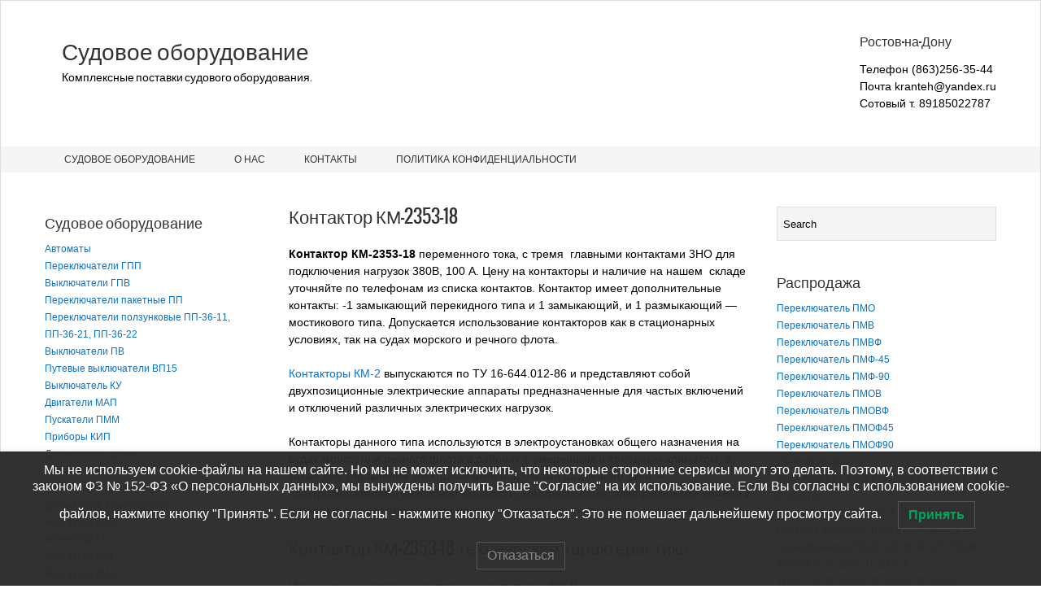

--- FILE ---
content_type: text/html; charset=UTF-8
request_url: https://sudovoe-snab.ru/kontaktor-km-2353-18/
body_size: 16994
content:
<!DOCTYPE html>
<html lang="ru-RU" >
    <head>
        <meta charset="UTF-8">
        <title>Контактор КМ-2353-18</title>
    
        <!-- Mobile Specific Meta -->
        <meta name="viewport" content="width=device-width,initial-scale=1,maximum-scale=1" />
         <!-- IE latest Meta -->
        <meta http-equiv="X-UA-Compatible" content="IE=edge,chrome=1">

        <link rel="pingback" href="https://sudovoe-snab.ru/xmlrpc.php" />

        <!-- Script required for extra functionality on the comment form -->
        
        <title>Контактор КМ-2353-18 &#8212; Судовое оборудование</title>
<meta name='robots' content='max-image-preview:large' />
	<style>img:is([sizes="auto" i], [sizes^="auto," i]) { contain-intrinsic-size: 3000px 1500px }</style>
	
<!-- All In One SEO Pack 3.7.1[91,121] -->
<meta name="description"  content="Контактор КМ-2353-18 переменного тока, с тремя главными контактами 3НО для подключения нагрузок 380В, 100 А. Цену на контакторы и наличие на нашем складе" />

<meta name="keywords"  content="Контактор КМ-2353-18,переменного тока,100 Ампер" />

<script type="application/ld+json" class="aioseop-schema">{"@context":"https://schema.org","@graph":[{"@type":"Organization","@id":"https://sudovoe-snab.ru/#organization","url":"https://sudovoe-snab.ru/","name":"Судовое оборудование","sameAs":[]},{"@type":"WebSite","@id":"https://sudovoe-snab.ru/#website","url":"https://sudovoe-snab.ru/","name":"Судовое оборудование","publisher":{"@id":"https://sudovoe-snab.ru/#organization"}},{"@type":"WebPage","@id":"https://sudovoe-snab.ru/kontaktor-km-2353-18/#webpage","url":"https://sudovoe-snab.ru/kontaktor-km-2353-18/","inLanguage":"ru-RU","name":"Контактор КМ-2353-18","isPartOf":{"@id":"https://sudovoe-snab.ru/#website"},"breadcrumb":{"@id":"https://sudovoe-snab.ru/kontaktor-km-2353-18/#breadcrumblist"},"description":"Контактор КМ-2353-18 переменного тока, с тремя главными контактами 3НО для подключения нагрузок 380В, 100 А. Цену на контакторы и наличие на нашем складе","datePublished":"2016-12-08T15:12:41+03:00","dateModified":"2021-07-16T17:54:38+03:00"},{"@type":"BreadcrumbList","@id":"https://sudovoe-snab.ru/kontaktor-km-2353-18/#breadcrumblist","itemListElement":[{"@type":"ListItem","position":1,"item":{"@type":"WebPage","@id":"https://sudovoe-snab.ru/","url":"https://sudovoe-snab.ru/","name":"Судовое оборудование"}},{"@type":"ListItem","position":2,"item":{"@type":"WebPage","@id":"https://sudovoe-snab.ru/kontaktor-km-2353-18/","url":"https://sudovoe-snab.ru/kontaktor-km-2353-18/","name":"Контактор КМ-2353-18"}}]}]}</script>
<link rel="canonical" href="https://sudovoe-snab.ru/kontaktor-km-2353-18/" />
<!-- All In One SEO Pack -->
<link rel="alternate" type="application/rss+xml" title="Судовое оборудование &raquo; Лента" href="https://sudovoe-snab.ru/feed/" />
<link rel="alternate" type="application/rss+xml" title="Судовое оборудование &raquo; Лента комментариев" href="https://sudovoe-snab.ru/comments/feed/" />
<script type="text/javascript">
/* <![CDATA[ */
window._wpemojiSettings = {"baseUrl":"https:\/\/s.w.org\/images\/core\/emoji\/16.0.1\/72x72\/","ext":".png","svgUrl":"https:\/\/s.w.org\/images\/core\/emoji\/16.0.1\/svg\/","svgExt":".svg","source":{"concatemoji":"https:\/\/sudovoe-snab.ru\/wp-includes\/js\/wp-emoji-release.min.js?ver=6.8.3"}};
/*! This file is auto-generated */
!function(s,n){var o,i,e;function c(e){try{var t={supportTests:e,timestamp:(new Date).valueOf()};sessionStorage.setItem(o,JSON.stringify(t))}catch(e){}}function p(e,t,n){e.clearRect(0,0,e.canvas.width,e.canvas.height),e.fillText(t,0,0);var t=new Uint32Array(e.getImageData(0,0,e.canvas.width,e.canvas.height).data),a=(e.clearRect(0,0,e.canvas.width,e.canvas.height),e.fillText(n,0,0),new Uint32Array(e.getImageData(0,0,e.canvas.width,e.canvas.height).data));return t.every(function(e,t){return e===a[t]})}function u(e,t){e.clearRect(0,0,e.canvas.width,e.canvas.height),e.fillText(t,0,0);for(var n=e.getImageData(16,16,1,1),a=0;a<n.data.length;a++)if(0!==n.data[a])return!1;return!0}function f(e,t,n,a){switch(t){case"flag":return n(e,"\ud83c\udff3\ufe0f\u200d\u26a7\ufe0f","\ud83c\udff3\ufe0f\u200b\u26a7\ufe0f")?!1:!n(e,"\ud83c\udde8\ud83c\uddf6","\ud83c\udde8\u200b\ud83c\uddf6")&&!n(e,"\ud83c\udff4\udb40\udc67\udb40\udc62\udb40\udc65\udb40\udc6e\udb40\udc67\udb40\udc7f","\ud83c\udff4\u200b\udb40\udc67\u200b\udb40\udc62\u200b\udb40\udc65\u200b\udb40\udc6e\u200b\udb40\udc67\u200b\udb40\udc7f");case"emoji":return!a(e,"\ud83e\udedf")}return!1}function g(e,t,n,a){var r="undefined"!=typeof WorkerGlobalScope&&self instanceof WorkerGlobalScope?new OffscreenCanvas(300,150):s.createElement("canvas"),o=r.getContext("2d",{willReadFrequently:!0}),i=(o.textBaseline="top",o.font="600 32px Arial",{});return e.forEach(function(e){i[e]=t(o,e,n,a)}),i}function t(e){var t=s.createElement("script");t.src=e,t.defer=!0,s.head.appendChild(t)}"undefined"!=typeof Promise&&(o="wpEmojiSettingsSupports",i=["flag","emoji"],n.supports={everything:!0,everythingExceptFlag:!0},e=new Promise(function(e){s.addEventListener("DOMContentLoaded",e,{once:!0})}),new Promise(function(t){var n=function(){try{var e=JSON.parse(sessionStorage.getItem(o));if("object"==typeof e&&"number"==typeof e.timestamp&&(new Date).valueOf()<e.timestamp+604800&&"object"==typeof e.supportTests)return e.supportTests}catch(e){}return null}();if(!n){if("undefined"!=typeof Worker&&"undefined"!=typeof OffscreenCanvas&&"undefined"!=typeof URL&&URL.createObjectURL&&"undefined"!=typeof Blob)try{var e="postMessage("+g.toString()+"("+[JSON.stringify(i),f.toString(),p.toString(),u.toString()].join(",")+"));",a=new Blob([e],{type:"text/javascript"}),r=new Worker(URL.createObjectURL(a),{name:"wpTestEmojiSupports"});return void(r.onmessage=function(e){c(n=e.data),r.terminate(),t(n)})}catch(e){}c(n=g(i,f,p,u))}t(n)}).then(function(e){for(var t in e)n.supports[t]=e[t],n.supports.everything=n.supports.everything&&n.supports[t],"flag"!==t&&(n.supports.everythingExceptFlag=n.supports.everythingExceptFlag&&n.supports[t]);n.supports.everythingExceptFlag=n.supports.everythingExceptFlag&&!n.supports.flag,n.DOMReady=!1,n.readyCallback=function(){n.DOMReady=!0}}).then(function(){return e}).then(function(){var e;n.supports.everything||(n.readyCallback(),(e=n.source||{}).concatemoji?t(e.concatemoji):e.wpemoji&&e.twemoji&&(t(e.twemoji),t(e.wpemoji)))}))}((window,document),window._wpemojiSettings);
/* ]]> */
</script>
<style id='wp-emoji-styles-inline-css' type='text/css'>

	img.wp-smiley, img.emoji {
		display: inline !important;
		border: none !important;
		box-shadow: none !important;
		height: 1em !important;
		width: 1em !important;
		margin: 0 0.07em !important;
		vertical-align: -0.1em !important;
		background: none !important;
		padding: 0 !important;
	}
</style>
<link rel='stylesheet' id='wp-block-library-css' href='https://sudovoe-snab.ru/wp-includes/css/dist/block-library/style.min.css?ver=6.8.3' type='text/css' media='all' />
<style id='classic-theme-styles-inline-css' type='text/css'>
/*! This file is auto-generated */
.wp-block-button__link{color:#fff;background-color:#32373c;border-radius:9999px;box-shadow:none;text-decoration:none;padding:calc(.667em + 2px) calc(1.333em + 2px);font-size:1.125em}.wp-block-file__button{background:#32373c;color:#fff;text-decoration:none}
</style>
<style id='global-styles-inline-css' type='text/css'>
:root{--wp--preset--aspect-ratio--square: 1;--wp--preset--aspect-ratio--4-3: 4/3;--wp--preset--aspect-ratio--3-4: 3/4;--wp--preset--aspect-ratio--3-2: 3/2;--wp--preset--aspect-ratio--2-3: 2/3;--wp--preset--aspect-ratio--16-9: 16/9;--wp--preset--aspect-ratio--9-16: 9/16;--wp--preset--color--black: #000000;--wp--preset--color--cyan-bluish-gray: #abb8c3;--wp--preset--color--white: #ffffff;--wp--preset--color--pale-pink: #f78da7;--wp--preset--color--vivid-red: #cf2e2e;--wp--preset--color--luminous-vivid-orange: #ff6900;--wp--preset--color--luminous-vivid-amber: #fcb900;--wp--preset--color--light-green-cyan: #7bdcb5;--wp--preset--color--vivid-green-cyan: #00d084;--wp--preset--color--pale-cyan-blue: #8ed1fc;--wp--preset--color--vivid-cyan-blue: #0693e3;--wp--preset--color--vivid-purple: #9b51e0;--wp--preset--gradient--vivid-cyan-blue-to-vivid-purple: linear-gradient(135deg,rgba(6,147,227,1) 0%,rgb(155,81,224) 100%);--wp--preset--gradient--light-green-cyan-to-vivid-green-cyan: linear-gradient(135deg,rgb(122,220,180) 0%,rgb(0,208,130) 100%);--wp--preset--gradient--luminous-vivid-amber-to-luminous-vivid-orange: linear-gradient(135deg,rgba(252,185,0,1) 0%,rgba(255,105,0,1) 100%);--wp--preset--gradient--luminous-vivid-orange-to-vivid-red: linear-gradient(135deg,rgba(255,105,0,1) 0%,rgb(207,46,46) 100%);--wp--preset--gradient--very-light-gray-to-cyan-bluish-gray: linear-gradient(135deg,rgb(238,238,238) 0%,rgb(169,184,195) 100%);--wp--preset--gradient--cool-to-warm-spectrum: linear-gradient(135deg,rgb(74,234,220) 0%,rgb(151,120,209) 20%,rgb(207,42,186) 40%,rgb(238,44,130) 60%,rgb(251,105,98) 80%,rgb(254,248,76) 100%);--wp--preset--gradient--blush-light-purple: linear-gradient(135deg,rgb(255,206,236) 0%,rgb(152,150,240) 100%);--wp--preset--gradient--blush-bordeaux: linear-gradient(135deg,rgb(254,205,165) 0%,rgb(254,45,45) 50%,rgb(107,0,62) 100%);--wp--preset--gradient--luminous-dusk: linear-gradient(135deg,rgb(255,203,112) 0%,rgb(199,81,192) 50%,rgb(65,88,208) 100%);--wp--preset--gradient--pale-ocean: linear-gradient(135deg,rgb(255,245,203) 0%,rgb(182,227,212) 50%,rgb(51,167,181) 100%);--wp--preset--gradient--electric-grass: linear-gradient(135deg,rgb(202,248,128) 0%,rgb(113,206,126) 100%);--wp--preset--gradient--midnight: linear-gradient(135deg,rgb(2,3,129) 0%,rgb(40,116,252) 100%);--wp--preset--font-size--small: 13px;--wp--preset--font-size--medium: 20px;--wp--preset--font-size--large: 36px;--wp--preset--font-size--x-large: 42px;--wp--preset--spacing--20: 0.44rem;--wp--preset--spacing--30: 0.67rem;--wp--preset--spacing--40: 1rem;--wp--preset--spacing--50: 1.5rem;--wp--preset--spacing--60: 2.25rem;--wp--preset--spacing--70: 3.38rem;--wp--preset--spacing--80: 5.06rem;--wp--preset--shadow--natural: 6px 6px 9px rgba(0, 0, 0, 0.2);--wp--preset--shadow--deep: 12px 12px 50px rgba(0, 0, 0, 0.4);--wp--preset--shadow--sharp: 6px 6px 0px rgba(0, 0, 0, 0.2);--wp--preset--shadow--outlined: 6px 6px 0px -3px rgba(255, 255, 255, 1), 6px 6px rgba(0, 0, 0, 1);--wp--preset--shadow--crisp: 6px 6px 0px rgba(0, 0, 0, 1);}:where(.is-layout-flex){gap: 0.5em;}:where(.is-layout-grid){gap: 0.5em;}body .is-layout-flex{display: flex;}.is-layout-flex{flex-wrap: wrap;align-items: center;}.is-layout-flex > :is(*, div){margin: 0;}body .is-layout-grid{display: grid;}.is-layout-grid > :is(*, div){margin: 0;}:where(.wp-block-columns.is-layout-flex){gap: 2em;}:where(.wp-block-columns.is-layout-grid){gap: 2em;}:where(.wp-block-post-template.is-layout-flex){gap: 1.25em;}:where(.wp-block-post-template.is-layout-grid){gap: 1.25em;}.has-black-color{color: var(--wp--preset--color--black) !important;}.has-cyan-bluish-gray-color{color: var(--wp--preset--color--cyan-bluish-gray) !important;}.has-white-color{color: var(--wp--preset--color--white) !important;}.has-pale-pink-color{color: var(--wp--preset--color--pale-pink) !important;}.has-vivid-red-color{color: var(--wp--preset--color--vivid-red) !important;}.has-luminous-vivid-orange-color{color: var(--wp--preset--color--luminous-vivid-orange) !important;}.has-luminous-vivid-amber-color{color: var(--wp--preset--color--luminous-vivid-amber) !important;}.has-light-green-cyan-color{color: var(--wp--preset--color--light-green-cyan) !important;}.has-vivid-green-cyan-color{color: var(--wp--preset--color--vivid-green-cyan) !important;}.has-pale-cyan-blue-color{color: var(--wp--preset--color--pale-cyan-blue) !important;}.has-vivid-cyan-blue-color{color: var(--wp--preset--color--vivid-cyan-blue) !important;}.has-vivid-purple-color{color: var(--wp--preset--color--vivid-purple) !important;}.has-black-background-color{background-color: var(--wp--preset--color--black) !important;}.has-cyan-bluish-gray-background-color{background-color: var(--wp--preset--color--cyan-bluish-gray) !important;}.has-white-background-color{background-color: var(--wp--preset--color--white) !important;}.has-pale-pink-background-color{background-color: var(--wp--preset--color--pale-pink) !important;}.has-vivid-red-background-color{background-color: var(--wp--preset--color--vivid-red) !important;}.has-luminous-vivid-orange-background-color{background-color: var(--wp--preset--color--luminous-vivid-orange) !important;}.has-luminous-vivid-amber-background-color{background-color: var(--wp--preset--color--luminous-vivid-amber) !important;}.has-light-green-cyan-background-color{background-color: var(--wp--preset--color--light-green-cyan) !important;}.has-vivid-green-cyan-background-color{background-color: var(--wp--preset--color--vivid-green-cyan) !important;}.has-pale-cyan-blue-background-color{background-color: var(--wp--preset--color--pale-cyan-blue) !important;}.has-vivid-cyan-blue-background-color{background-color: var(--wp--preset--color--vivid-cyan-blue) !important;}.has-vivid-purple-background-color{background-color: var(--wp--preset--color--vivid-purple) !important;}.has-black-border-color{border-color: var(--wp--preset--color--black) !important;}.has-cyan-bluish-gray-border-color{border-color: var(--wp--preset--color--cyan-bluish-gray) !important;}.has-white-border-color{border-color: var(--wp--preset--color--white) !important;}.has-pale-pink-border-color{border-color: var(--wp--preset--color--pale-pink) !important;}.has-vivid-red-border-color{border-color: var(--wp--preset--color--vivid-red) !important;}.has-luminous-vivid-orange-border-color{border-color: var(--wp--preset--color--luminous-vivid-orange) !important;}.has-luminous-vivid-amber-border-color{border-color: var(--wp--preset--color--luminous-vivid-amber) !important;}.has-light-green-cyan-border-color{border-color: var(--wp--preset--color--light-green-cyan) !important;}.has-vivid-green-cyan-border-color{border-color: var(--wp--preset--color--vivid-green-cyan) !important;}.has-pale-cyan-blue-border-color{border-color: var(--wp--preset--color--pale-cyan-blue) !important;}.has-vivid-cyan-blue-border-color{border-color: var(--wp--preset--color--vivid-cyan-blue) !important;}.has-vivid-purple-border-color{border-color: var(--wp--preset--color--vivid-purple) !important;}.has-vivid-cyan-blue-to-vivid-purple-gradient-background{background: var(--wp--preset--gradient--vivid-cyan-blue-to-vivid-purple) !important;}.has-light-green-cyan-to-vivid-green-cyan-gradient-background{background: var(--wp--preset--gradient--light-green-cyan-to-vivid-green-cyan) !important;}.has-luminous-vivid-amber-to-luminous-vivid-orange-gradient-background{background: var(--wp--preset--gradient--luminous-vivid-amber-to-luminous-vivid-orange) !important;}.has-luminous-vivid-orange-to-vivid-red-gradient-background{background: var(--wp--preset--gradient--luminous-vivid-orange-to-vivid-red) !important;}.has-very-light-gray-to-cyan-bluish-gray-gradient-background{background: var(--wp--preset--gradient--very-light-gray-to-cyan-bluish-gray) !important;}.has-cool-to-warm-spectrum-gradient-background{background: var(--wp--preset--gradient--cool-to-warm-spectrum) !important;}.has-blush-light-purple-gradient-background{background: var(--wp--preset--gradient--blush-light-purple) !important;}.has-blush-bordeaux-gradient-background{background: var(--wp--preset--gradient--blush-bordeaux) !important;}.has-luminous-dusk-gradient-background{background: var(--wp--preset--gradient--luminous-dusk) !important;}.has-pale-ocean-gradient-background{background: var(--wp--preset--gradient--pale-ocean) !important;}.has-electric-grass-gradient-background{background: var(--wp--preset--gradient--electric-grass) !important;}.has-midnight-gradient-background{background: var(--wp--preset--gradient--midnight) !important;}.has-small-font-size{font-size: var(--wp--preset--font-size--small) !important;}.has-medium-font-size{font-size: var(--wp--preset--font-size--medium) !important;}.has-large-font-size{font-size: var(--wp--preset--font-size--large) !important;}.has-x-large-font-size{font-size: var(--wp--preset--font-size--x-large) !important;}
:where(.wp-block-post-template.is-layout-flex){gap: 1.25em;}:where(.wp-block-post-template.is-layout-grid){gap: 1.25em;}
:where(.wp-block-columns.is-layout-flex){gap: 2em;}:where(.wp-block-columns.is-layout-grid){gap: 2em;}
:root :where(.wp-block-pullquote){font-size: 1.5em;line-height: 1.6;}
</style>
<link rel='stylesheet' id='cptch_stylesheet-css' href='https://sudovoe-snab.ru/wp-content/plugins/captcha/css/front_end_style.css?ver=4.4.5' type='text/css' media='all' />
<link rel='stylesheet' id='dashicons-css' href='https://sudovoe-snab.ru/wp-includes/css/dashicons.min.css?ver=6.8.3' type='text/css' media='all' />
<link rel='stylesheet' id='cptch_desktop_style-css' href='https://sudovoe-snab.ru/wp-content/plugins/captcha/css/desktop_style.css?ver=4.4.5' type='text/css' media='all' />
<link rel='stylesheet' id='lwpcng-main-css' href='https://sudovoe-snab.ru/wp-content/plugins/luckywp-cookie-notice-gdpr/front/assets/main.min.css?ver=1.2.1' type='text/css' media='all' />
<link rel='stylesheet' id='style.css-css' href='https://sudovoe-snab.ru/wp-content/themes/exray-child/style.css?ver=6.8.3' type='text/css' media='all' />
<script type="text/javascript" src="https://sudovoe-snab.ru/wp-includes/js/jquery/jquery.min.js?ver=3.7.1" id="jquery-core-js"></script>
<script type="text/javascript" src="https://sudovoe-snab.ru/wp-includes/js/jquery/jquery-migrate.min.js?ver=3.4.1" id="jquery-migrate-js"></script>
<script type="text/javascript" src="https://sudovoe-snab.ru/wp-content/plugins/luckywp-cookie-notice-gdpr/front/assets/main.min.js?ver=1.2.1" id="lwpcng-main-js"></script>
<link rel="https://api.w.org/" href="https://sudovoe-snab.ru/wp-json/" /><link rel="alternate" title="JSON" type="application/json" href="https://sudovoe-snab.ru/wp-json/wp/v2/pages/4794" /><link rel="EditURI" type="application/rsd+xml" title="RSD" href="https://sudovoe-snab.ru/xmlrpc.php?rsd" />
<meta name="generator" content="WordPress 6.8.3" />
<link rel='shortlink' href='https://sudovoe-snab.ru/?p=4794' />
<link rel="alternate" title="oEmbed (JSON)" type="application/json+oembed" href="https://sudovoe-snab.ru/wp-json/oembed/1.0/embed?url=https%3A%2F%2Fsudovoe-snab.ru%2Fkontaktor-km-2353-18%2F" />
<link rel="alternate" title="oEmbed (XML)" type="text/xml+oembed" href="https://sudovoe-snab.ru/wp-json/oembed/1.0/embed?url=https%3A%2F%2Fsudovoe-snab.ru%2Fkontaktor-km-2353-18%2F&#038;format=xml" />
	
	 <style type="text/css">
	 
		/*Link*/
		a, p a, h5 a { color: #0d72c7; }

		/*Top Navigation*/
		.top-menu-container, .top-menu-container .top-menu-navigation ul>li ul li{ background: #f5f5f5; }
		
		.top-menu-container .top-menu-navigation ul>li ul{ border: 1px solid #dbdbdb; }
		.top-menu-container .top-menu-navigation ul>li ul li{ border-bottom: 1px solid #dbdbdb; }
		.top-menu-container .top-menu-navigation ul>li ul li a:hover{ background: #dbdbdb; }	/*	Create contrast color for link based on menu backround color	*/
	.top-menu-container .top-menu-navigation ul > li a, .top-menu-container .top-menu-navigation ul > li a::before, .adaptive-top-nav li a{
		color: #333333 ;
	}
	.header-container { background:  #ffffff; }
	
	/*Main Navigation */
	.main-menu-container,  .main-menu-container .main-menu-navigation ul>li ul li{ background: #f5f5f5; }
		
		.main-menu-container .main-menu-navigation ul>li a:hover, .main-menu-container .current_page_item{ background: #dbdbdb; }
		.main-menu-container .main-menu-navigation ul>li ul{ border: 1px solid  #dbdbdb; }
		.main-menu-container .main-menu-navigation ul>li ul li{ border-bottom: 1px solid #dbdbdb; }
		.main-menu-container .main-menu-navigation ul>li ul li a:hover{ background: #dbdbdb; }	
	.main-menu-container  .main-menu-navigation ul > li a, .adaptive-main-nav li a { color: #333333 ; }
	.wrap{ background: #ffffff ; }
	.footer-widget-area{ background: #f7f7f7; }
	.copyright-container{ background: #ededed; }	
	   
	 </style>
<!--[if lt IE 9]><script src="http://html5shim.googlecode.com/svn/trunk/html5.js"></script><![endif]-->      
   <meta name='yandex-verification' content='57bc19feafd3b23f' />
      
    </head>
    <body class="wp-singular page-template-default page page-id-4794 wp-theme-exray wp-child-theme-exray-child" >

                <!--[if lte IE 8 ]>
        <noscript>
                <strong>JavaScript is required for this website to be displayed correctly. Please enable JavaScript before continuing...</strong>
        </noscript>
        <![endif]-->

        <div id="page" class="wrap">

            <div class="header-container">

                <header class="top-header" id="top" role="banner">

                    <div class="top-menu-container">
                        <div class="container">
                                         
                                <nav class="top-menu-navigation clearfix" role="navigation">
                                    
                                </nav>
       
                            <a href="" class="small-button menus" id="adaptive-top-nav-btn">Menu</a>
                            <div class="adaptive-top-nav"></div> <!-- End adaptive-top-nav -->
                            <!-- End top-menu-navigation -->
                                                    </div>
                        <!-- End container -->
                    </div> 
                    <!-- End top-menu-container -->
                    <div class="container" id="header-wrap">

                        <div class="row">
                            <div class="span6 logo-container"> 
                           
                                  

                                
                                        <!-- Display text logo and tagline   -->
                                        <hgroup class="text-logo">
                                            <p class="site-title"><a href="https://sudovoe-snab.ru/" title="Судовое оборудование" rel="home">Судовое оборудование</a></p>
                                            <p class="site-description">Комплексные поставки судового оборудования.</p>
                                        </hgroup>

                                
                                         

                            </div>  
                            <!-- End span6 -->  
                    
                    
 <div class="span6 clearfix" id="header-widget-container">
	
		
		<aside id="header-widget" class="right-header-widget fr top-widget" role="complementary"><h4>Ростов-на-Дону</h4>			<div class="textwidget">Телефон (863)256-35-44<br />
Почта kranteh@yandex.ru<br />
Сотовый т. 89185022787<br />
</div>
		</aside> <!--end header-widget-->
</div>                        
                                               
                        </div>  
                        <!-- End row -->
                    </div>  
                    <!-- End container -->
                    <div class="main-menu-container">
                        <div class="container">
                            
                            <nav class="main-menu-navigation clearfix" role="navigation">

                                <ul id="menu-verxnee-menyu" class=""><li id="menu-item-144" class="menu-item menu-item-type-post_type menu-item-object-page menu-item-home menu-item-144"><a href="https://sudovoe-snab.ru/">Судовое оборудование</a></li>
<li id="menu-item-143" class="menu-item menu-item-type-post_type menu-item-object-page menu-item-143"><a href="https://sudovoe-snab.ru/o-nas/">О нас</a></li>
<li id="menu-item-142" class="menu-item menu-item-type-post_type menu-item-object-page menu-item-142"><a href="https://sudovoe-snab.ru/contacts/">Контакты</a></li>
<li id="menu-item-30702" class="menu-item menu-item-type-post_type menu-item-object-page menu-item-30702"><a href="https://sudovoe-snab.ru/politika-konfidencialnosti/">Политика конфиденциальности</a></li>
</ul>
                            </nav>
                               
                            <a href="" class="small-button menus" id="adaptive-main-nav-btn">Menu</a>
                            <div class="adaptive-main-nav"></div> <!-- End adaptive-main-nav -->
                             
                        </div>
                        <!-- End container -->
                    </div> 
                    <!-- End main-menu-container -->
                </header>   
                <!-- End top-main-header -->
            </div> 
            <!-- End header-container -->   

<!-- Main Content -->
<div class="container" id="main-container">
	
	<div class="row">
	
        
    <div id="primary" class="widget-area span3 main-sidebar" role="complementary">

        	
	<aside class="sidebar-widget clearfix"><h4>Судовое оборудование</h4><div class="menu-sudovoe-oborudovanie-container"><ul id="menu-sudovoe-oborudovanie" class="menu"><li id="menu-item-163" class="menu-item menu-item-type-post_type menu-item-object-page menu-item-163"><a href="https://sudovoe-snab.ru/avtomaty/">Автоматы</a></li>
<li id="menu-item-263" class="menu-item menu-item-type-post_type menu-item-object-page menu-item-263"><a href="https://sudovoe-snab.ru/pereklyuchateli-gpp/">Переключатели ГПП</a></li>
<li id="menu-item-418" class="menu-item menu-item-type-post_type menu-item-object-page menu-item-418"><a href="https://sudovoe-snab.ru/vyklyuchateli-gpv/">Выключатели ГПВ</a></li>
<li id="menu-item-476" class="menu-item menu-item-type-post_type menu-item-object-page menu-item-476"><a href="https://sudovoe-snab.ru/pereklyuchateli-paketnye-pp/">Переключатели пакетные ПП</a></li>
<li id="menu-item-6347" class="menu-item menu-item-type-post_type menu-item-object-page menu-item-6347"><a href="https://sudovoe-snab.ru/pereklyuchateli-polzunkovye-pp-36-11-pp-36-21-pp-36-22/">Переключатели ползунковые ПП-36-11, ПП-36-21, ПП-36-22</a></li>
<li id="menu-item-566" class="menu-item menu-item-type-post_type menu-item-object-page menu-item-566"><a href="https://sudovoe-snab.ru/vyklyuchateli-pv/">Выключатели ПВ</a></li>
<li id="menu-item-16136" class="menu-item menu-item-type-post_type menu-item-object-page menu-item-16136"><a href="https://sudovoe-snab.ru/putevye-vyklyuchateli-vp15/">Путевые выключатели ВП15</a></li>
<li id="menu-item-2516" class="menu-item menu-item-type-post_type menu-item-object-page menu-item-2516"><a href="https://sudovoe-snab.ru/vyklyuchatel-ku/">Выключатель КУ</a></li>
<li id="menu-item-696" class="menu-item menu-item-type-post_type menu-item-object-page menu-item-696"><a href="https://sudovoe-snab.ru/dvigateli-map/">Двигатели МАП</a></li>
<li id="menu-item-864" class="menu-item menu-item-type-post_type menu-item-object-page menu-item-864"><a href="https://sudovoe-snab.ru/puskateli-pmm/">Пускатели ПММ</a></li>
<li id="menu-item-1139" class="menu-item menu-item-type-post_type menu-item-object-page menu-item-1139"><a href="https://sudovoe-snab.ru/pribory-kip/">Приборы КИП</a></li>
<li id="menu-item-1338" class="menu-item menu-item-type-post_type menu-item-object-page menu-item-1338"><a href="https://sudovoe-snab.ru/datchik-rele-urovnya/">Датчик-реле уровня</a></li>
<li id="menu-item-1517" class="menu-item menu-item-type-post_type menu-item-object-page menu-item-1517"><a href="https://sudovoe-snab.ru/manometry/">Манометры</a></li>
<li id="menu-item-1733" class="menu-item menu-item-type-post_type menu-item-object-page menu-item-1733"><a href="https://sudovoe-snab.ru/datchik-rele-davleniya/">Датчик-реле давления</a></li>
<li id="menu-item-1864" class="menu-item menu-item-type-post_type menu-item-object-page menu-item-1864"><a href="https://sudovoe-snab.ru/datchik-rele-temperatury/">Датчик-реле температуры</a></li>
<li id="menu-item-2273" class="menu-item menu-item-type-post_type menu-item-object-page menu-item-2273"><a href="https://sudovoe-snab.ru/kontaktor-kmi/">Контактор КМИ</a></li>
<li id="menu-item-2419" class="menu-item menu-item-type-post_type menu-item-object-page menu-item-2419"><a href="https://sudovoe-snab.ru/kontaktor-kt/">Контактор КТ</a></li>
<li id="menu-item-13433" class="menu-item menu-item-type-post_type menu-item-object-page menu-item-13433"><a href="https://sudovoe-snab.ru/kontaktor-knt/">Контактор КНТ</a></li>
<li id="menu-item-4589" class="menu-item menu-item-type-post_type menu-item-object-page menu-item-4589"><a href="https://sudovoe-snab.ru/kontaktor-km-2/">Контактор КМ-2</a></li>
<li id="menu-item-7811" class="menu-item menu-item-type-post_type menu-item-object-page menu-item-7811"><a href="https://sudovoe-snab.ru/kontaktory-kv/">Контакторы КВ</a></li>
<li id="menu-item-7898" class="menu-item menu-item-type-post_type menu-item-object-page menu-item-7898"><a href="https://sudovoe-snab.ru/kontaktory-kpv/">Контакторы КПВ</a></li>
<li id="menu-item-7968" class="menu-item menu-item-type-post_type menu-item-object-page menu-item-7968"><a href="https://sudovoe-snab.ru/kontaktory-ktpv/">Контакторы КТПВ</a></li>
<li id="menu-item-8016" class="menu-item menu-item-type-post_type menu-item-object-page menu-item-8016"><a href="https://sudovoe-snab.ru/kontaktory-mk/">Контакторы МК</a></li>
<li id="menu-item-11475" class="menu-item menu-item-type-post_type menu-item-object-page menu-item-11475"><a href="https://sudovoe-snab.ru/kontaktor-id-idx-s-idx-k-id-sla-k6e/">Контактор ID, IDX, S-IDX, K-ID, SLA, K6E</a></li>
<li id="menu-item-2580" class="menu-item menu-item-type-post_type menu-item-object-page menu-item-2580"><a href="https://sudovoe-snab.ru/transformator-osm1/">Трансформатор  ОСМ1</a></li>
<li id="menu-item-2672" class="menu-item menu-item-type-post_type menu-item-object-page menu-item-2672"><a href="https://sudovoe-snab.ru/transformator-tszi/">Трансформатор ТСЗИ</a></li>
<li id="menu-item-2824" class="menu-item menu-item-type-post_type menu-item-object-page menu-item-2824"><a href="https://sudovoe-snab.ru/plita-kambuznaya-pke-25-pke-50-pke-100-pke-200-pke-300-2/">Плита камбузная ПКЭ-25, ПКЭ-50, ПКЭ-100, ПКЭ-200, ПКЭ-300</a></li>
<li id="menu-item-2896" class="menu-item menu-item-type-post_type menu-item-object-page menu-item-2896"><a href="https://sudovoe-snab.ru/rele-vremeni/">Реле времени</a></li>
<li id="menu-item-22450" class="menu-item menu-item-type-post_type menu-item-object-page menu-item-22450"><a href="https://sudovoe-snab.ru/rele-vremeni-rv-100-rv-200/">Реле времени РВ-100, РВ-200</a></li>
<li id="menu-item-3030" class="menu-item menu-item-type-post_type menu-item-object-page menu-item-3030"><a href="https://sudovoe-snab.ru/sudovye-svetilniki/">Судовые светильники</a></li>
<li id="menu-item-5068" class="menu-item menu-item-type-post_type menu-item-object-page menu-item-5068"><a href="https://sudovoe-snab.ru/puskateli-pae/">Пускатели ПАЕ</a></li>
<li id="menu-item-5363" class="menu-item menu-item-type-post_type menu-item-object-page menu-item-5363"><a href="https://sudovoe-snab.ru/puskateli-pma/">Пускатели ПМА</a></li>
<li id="menu-item-5641" class="menu-item menu-item-type-post_type menu-item-object-page menu-item-5641"><a href="https://sudovoe-snab.ru/elektromagnity-mis/">Электромагниты МИС</a></li>
<li id="menu-item-5827" class="menu-item menu-item-type-post_type menu-item-object-page menu-item-5827"><a href="https://sudovoe-snab.ru/elektromagnity-ed/">Электромагниты ЭД</a></li>
<li id="menu-item-6024" class="menu-item menu-item-type-post_type menu-item-object-page menu-item-6024"><a href="https://sudovoe-snab.ru/elektromagnity-emis/">Электромагниты ЭМИС</a></li>
<li id="menu-item-6139" class="menu-item menu-item-type-post_type menu-item-object-page menu-item-6139"><a href="https://sudovoe-snab.ru/elektromagnity-em-em-33-em-34/">Электромагниты ЭМ, ЭМ-33, ЭМ-34</a></li>
<li id="menu-item-8688" class="menu-item menu-item-type-post_type menu-item-object-page menu-item-8688"><a href="https://sudovoe-snab.ru/elektromagnity-eu/">Электромагниты ЭУ</a></li>
<li id="menu-item-5947" class="menu-item menu-item-type-post_type menu-item-object-page menu-item-5947"><a href="https://sudovoe-snab.ru/kabel-sudovoj-knr-nrshm-knre-knrk-knrek-mrshm/">Кабель судовой КНР, НРШМ, КНРЭ, КНРК, КНРЭК, МРШМ</a></li>
<li id="menu-item-6456" class="menu-item menu-item-type-post_type menu-item-object-page menu-item-6456"><a href="https://sudovoe-snab.ru/kabel-knr/">Кабель КНР</a></li>
<li id="menu-item-6457" class="menu-item menu-item-type-post_type menu-item-object-page menu-item-6457"><a href="https://sudovoe-snab.ru/kabel-knrk/">Кабель КНРК</a></li>
<li id="menu-item-6458" class="menu-item menu-item-type-post_type menu-item-object-page menu-item-6458"><a href="https://sudovoe-snab.ru/kabel-knre/">Кабель КНРЭ</a></li>
<li id="menu-item-6459" class="menu-item menu-item-type-post_type menu-item-object-page menu-item-6459"><a href="https://sudovoe-snab.ru/kabel-knrek/">Кабель КНРЭК</a></li>
<li id="menu-item-6460" class="menu-item menu-item-type-post_type menu-item-object-page menu-item-6460"><a href="https://sudovoe-snab.ru/kabel-mrshm/">Кабель МРШМ</a></li>
<li id="menu-item-6461" class="menu-item menu-item-type-post_type menu-item-object-page menu-item-6461"><a href="https://sudovoe-snab.ru/kabel-nrshm/">Кабель НРШМ</a></li>
<li id="menu-item-7794" class="menu-item menu-item-type-post_type menu-item-object-page menu-item-7794"><a href="https://sudovoe-snab.ru/ak-25-211/">АК-25-211</a></li>
<li id="menu-item-7792" class="menu-item menu-item-type-post_type menu-item-object-page menu-item-7792"><a href="https://sudovoe-snab.ru/ak-25-311/">АК-25-311</a></li>
<li id="menu-item-7793" class="menu-item menu-item-type-post_type menu-item-object-page menu-item-7793"><a href="https://sudovoe-snab.ru/as-25-211/">АС-25-211</a></li>
<li id="menu-item-7804" class="menu-item menu-item-type-post_type menu-item-object-page menu-item-7804"><a href="https://sudovoe-snab.ru/as-25-311/">АС-25-311</a></li>
<li id="menu-item-8562" class="menu-item menu-item-type-post_type menu-item-object-page menu-item-8562"><a href="https://sudovoe-snab.ru/pereklyuchatel-4g40-92-pk-r214-apator/">Переключатель 4G40-92-PK-R214 апатор</a></li>
<li id="menu-item-8570" class="menu-item menu-item-type-post_type menu-item-object-page menu-item-8570"><a href="https://sudovoe-snab.ru/pereklyuchatel-4g63-92-pk-r214-apator/">Переключатель 4G63-92-PK-R214 апатор</a></li>
<li id="menu-item-8578" class="menu-item menu-item-type-post_type menu-item-object-page menu-item-8578"><a href="https://sudovoe-snab.ru/pereklyuchatel-4g16-92-pk-r114-apator/">Переключатель 4G16-92-PK-R114 апатор</a></li>
<li id="menu-item-8589" class="menu-item menu-item-type-post_type menu-item-object-page menu-item-8589"><a href="https://sudovoe-snab.ru/pereklyuchatel-pkp-25-20-116/">Переключатель ПКП-25-20-116</a></li>
<li id="menu-item-8595" class="menu-item menu-item-type-post_type menu-item-object-page menu-item-8595"><a href="https://sudovoe-snab.ru/pereklyuchatel-pkp-25-2-106/">Переключатель ПКП-25-2-106</a></li>
<li id="menu-item-8603" class="menu-item menu-item-type-post_type menu-item-object-page menu-item-8603"><a href="https://sudovoe-snab.ru/pereklyuchatel-pkp-25-2-116/">Переключатель ПКП-25-2-116</a></li>
<li id="menu-item-8608" class="menu-item menu-item-type-post_type menu-item-object-page menu-item-8608"><a href="https://sudovoe-snab.ru/pereklyuchatel-pkp-25-29-12-25a-380v/">Переключатель ПКП-25-29-12 25А 380В</a></li>
<li id="menu-item-8616" class="menu-item menu-item-type-post_type menu-item-object-page menu-item-8616"><a href="https://sudovoe-snab.ru/pereklyuchatel-pkp-25-6-115-iii-107/">Переключатель ПКП-25-6-115-III (107)</a></li>
<li id="menu-item-8623" class="menu-item menu-item-type-post_type menu-item-object-page menu-item-8623"><a href="https://sudovoe-snab.ru/pereklyuchatel-pkp-25-44-57u2-kl-2/">Переключатель ПКП-25-44-57У2 кл.2</a></li>
<li id="menu-item-8629" class="menu-item menu-item-type-post_type menu-item-object-page menu-item-8629"><a href="https://sudovoe-snab.ru/fazoukazatel-d145-1t-220-380/">Фазоуказатель Д145/1Т 220/380</a></li>
<li id="menu-item-8640" class="menu-item menu-item-type-post_type menu-item-object-page menu-item-8640"><a href="https://sudovoe-snab.ru/post-ku-123-11-ku-123-12-ku-123-13/">Пост КУ-123-11, КУ-123-12, КУ-123-13</a></li>
<li id="menu-item-8649" class="menu-item menu-item-type-post_type menu-item-object-page menu-item-8649"><a href="https://sudovoe-snab.ru/post-ku-123-21-ku-123-22-ku-123-23/">Пост КУ-123-21, КУ-123-22, КУ-123-23</a></li>
<li id="menu-item-8659" class="menu-item menu-item-type-post_type menu-item-object-page menu-item-8659"><a href="https://sudovoe-snab.ru/post-ku-123-31-ku-123-32-ku-123-33/">Пост КУ-123-31, КУ-123-32, КУ-123-33</a></li>
<li id="menu-item-8951" class="menu-item menu-item-type-post_type menu-item-object-page menu-item-8951"><a href="https://sudovoe-snab.ru/signalizatory-polozheniya-spkm/">Сигнализаторы положения СПКМ</a></li>
<li id="menu-item-9065" class="menu-item menu-item-type-post_type menu-item-object-page menu-item-9065"><a href="https://sudovoe-snab.ru/rele-vremeni-rv-4-2/">Реле времени РВ-4-2</a></li>
<li id="menu-item-9074" class="menu-item menu-item-type-post_type menu-item-object-page menu-item-9074"><a href="https://sudovoe-snab.ru/rele-vremeni-rv-4-4/">Реле времени РВ-4-4</a></li>
<li id="menu-item-9081" class="menu-item menu-item-type-post_type menu-item-object-page menu-item-9081"><a href="https://sudovoe-snab.ru/rele-vremeni-rv-4-6/">Реле времени РВ-4-6</a></li>
<li id="menu-item-9166" class="menu-item menu-item-type-post_type menu-item-object-page menu-item-9166"><a href="https://sudovoe-snab.ru/rshv2-41-rshv2-42-rshv3-41/">РШВ2-41, РШВ2-42, РШВ3-41</a></li>
<li id="menu-item-9175" class="menu-item menu-item-type-post_type menu-item-object-page menu-item-9175"><a href="https://sudovoe-snab.ru/sh2-41-sh2-42-sh3-41-vilka-shtepselnaya/">Ш2-41, Ш2-42, Ш3-41 вилка штепсельная</a></li>
<li id="menu-item-9182" class="menu-item menu-item-type-post_type menu-item-object-page menu-item-9182"><a href="https://sudovoe-snab.ru/kst-om1-67-korobka-soedinitelnaya/">КСТ-ОМ1-67 коробка соединительная</a></li>
<li id="menu-item-9192" class="menu-item menu-item-type-post_type menu-item-object-page menu-item-9192"><a href="https://sudovoe-snab.ru/rs-3m-rele-skorosti/">РС-3М реле скорости</a></li>
<li id="menu-item-9199" class="menu-item menu-item-type-post_type menu-item-object-page menu-item-9199"><a href="https://sudovoe-snab.ru/rs-67-rele-skorosti/">РС-67 реле скорости</a></li>
<li id="menu-item-11730" class="menu-item menu-item-type-post_type menu-item-object-page menu-item-11730"><a href="https://sudovoe-snab.ru/rks-m-rele-kontrolya-skorosti/">РКС-М реле контроля скорости</a></li>
<li id="menu-item-9214" class="menu-item menu-item-type-post_type menu-item-object-page menu-item-9214"><a href="https://sudovoe-snab.ru/r1820-7-dobavochnoe-ustrojstvo/">Р1820/7 добавочное устройство</a></li>
<li id="menu-item-9225" class="menu-item menu-item-type-post_type menu-item-object-page menu-item-9225"><a href="https://sudovoe-snab.ru/bd-500-m-selsin-beskontaktnyj/">БД-500-М  сельсин бесконтактный</a></li>
<li id="menu-item-9235" class="menu-item menu-item-type-post_type menu-item-object-page menu-item-9235"><a href="https://sudovoe-snab.ru/te2pm-te3p3m-te4p3m-regulyatory/">ТЭ2ПМ, ТЭ3П3М, ТЭ4П3М регуляторы</a></li>
<li id="menu-item-9252" class="menu-item menu-item-type-post_type menu-item-object-page menu-item-9252"><a href="https://sudovoe-snab.ru/pribory-izmeritelnye/">Приборы измерительные</a></li>
<li id="menu-item-9290" class="menu-item menu-item-type-post_type menu-item-object-page menu-item-9290"><a href="https://sudovoe-snab.ru/puskatel-sla-32/">Пускатель SLA-32</a></li>
<li id="menu-item-9298" class="menu-item menu-item-type-post_type menu-item-object-page menu-item-9298"><a href="https://sudovoe-snab.ru/vnb-10-630-10z-u3-vyklyuchatel-nagruzki-vakuumnyj/">ВНБ-10/630-10з У3 выключатель нагрузки вакуумный</a></li>
<li id="menu-item-9302" class="menu-item menu-item-type-post_type menu-item-object-page menu-item-9302"><a href="https://sudovoe-snab.ru/generator-gss-103-8m/">Генератор ГСС-103-8М</a></li>
<li id="menu-item-9309" class="menu-item menu-item-type-post_type menu-item-object-page menu-item-9309"><a href="https://sudovoe-snab.ru/datchiki/">Датчики</a></li>
<li id="menu-item-9335" class="menu-item menu-item-type-post_type menu-item-object-page menu-item-9335"><a href="https://sudovoe-snab.ru/rele/">Реле</a></li>
<li id="menu-item-11866" class="menu-item menu-item-type-post_type menu-item-object-page menu-item-11866"><a href="https://sudovoe-snab.ru/rele-teplovye-rtl/">Реле тепловые РТЛ</a></li>
<li id="menu-item-12192" class="menu-item menu-item-type-post_type menu-item-object-page menu-item-12192"><a href="https://sudovoe-snab.ru/rele-teplovye-rtt/">Реле тепловые РТТ</a></li>
<li id="menu-item-21220" class="menu-item menu-item-type-post_type menu-item-object-page menu-item-21220"><a href="https://sudovoe-snab.ru/rele-teplovye-trt-i-trtp/">Реле тепловые ТРТ и ТРТП</a></li>
<li id="menu-item-21655" class="menu-item menu-item-type-post_type menu-item-object-page menu-item-21655"><a href="https://sudovoe-snab.ru/rele-elektroteplovye-tokovye-trmt/">Реле электротепловые токовые ТРМТ</a></li>
<li id="menu-item-22257" class="menu-item menu-item-type-post_type menu-item-object-page menu-item-22257"><a href="https://sudovoe-snab.ru/rele-teplovye-trn/">Реле тепловые ТРН</a></li>
<li id="menu-item-9542" class="menu-item menu-item-type-post_type menu-item-object-page menu-item-9542"><a href="https://sudovoe-snab.ru/10-grd-iv-6-gromkogovoritel-rupornyj/">10-ГРД-IV-6 громкоговоритель рупорный</a></li>
<li id="menu-item-9559" class="menu-item menu-item-type-post_type menu-item-object-page menu-item-9559"><a href="https://sudovoe-snab.ru/komandoapparaty-ka/">Командоаппараты КА</a></li>
<li id="menu-item-9696" class="menu-item menu-item-type-post_type menu-item-object-page menu-item-9696"><a href="https://sudovoe-snab.ru/sapfir-22m-datchik-davleniya/">Сапфир-22М датчик давления</a></li>
<li id="menu-item-10036" class="menu-item menu-item-type-post_type menu-item-object-page menu-item-10036"><a href="https://sudovoe-snab.ru/steklo-klingera/">Стекло Клингера</a></li>
<li id="menu-item-10023" class="menu-item menu-item-type-post_type menu-item-object-page menu-item-10023"><a href="https://sudovoe-snab.ru/selsiny/">Сельсины</a></li>
<li id="menu-item-10823" class="menu-item menu-item-type-post_type menu-item-object-page menu-item-10823"><a href="https://sudovoe-snab.ru/elektrooborudovanie/">Электрооборудование</a></li>
<li id="menu-item-10980" class="menu-item menu-item-type-post_type menu-item-object-page menu-item-10980"><a href="https://sudovoe-snab.ru/gromkogovoritel-beag-ht-220-301/">Громкоговоритель BEAG HT-220-301</a></li>
<li id="menu-item-10990" class="menu-item menu-item-type-post_type menu-item-object-page menu-item-10990"><a href="https://sudovoe-snab.ru/kontaktor-kn-411/">Контактор КН-411</a></li>
<li id="menu-item-11263" class="menu-item menu-item-type-post_type menu-item-object-page menu-item-11263"><a href="https://sudovoe-snab.ru/msp-1-mexanizm-signalizacii-polozheniya/">МСП-1 механизм сигнализации положения</a></li>
<li id="menu-item-11284" class="menu-item menu-item-type-post_type menu-item-object-page menu-item-11284"><a href="https://sudovoe-snab.ru/modul-i-87k8-g-cr/">Модуль I-87K8-G CR</a></li>
<li id="menu-item-11405" class="menu-item menu-item-type-post_type menu-item-object-page menu-item-11405"><a href="https://sudovoe-snab.ru/tg-70-izveshhatel-pozharnyj-teplovoj/">ТГ-70 извещатель пожарный тепловой</a></li>
<li id="menu-item-11742" class="menu-item menu-item-type-post_type menu-item-object-page menu-item-11742"><a href="https://sudovoe-snab.ru/hy3003-hy3010e-hy5002-hy5003-hy5005-hy5005e/">HY3003, HY3010Е, HY5002, HY5003, HY5005, HY5005Е</a></li>
<li id="menu-item-12256" class="menu-item menu-item-type-post_type menu-item-object-page menu-item-12256"><a href="https://sudovoe-snab.ru/predoxranitel-pr-2/">Предохранитель ПР-2</a></li>
<li id="menu-item-12549" class="menu-item menu-item-type-post_type menu-item-object-page menu-item-12549"><a href="https://sudovoe-snab.ru/vyklyuchatel-vp-4m/">Выключатель ВП-4М</a></li>
<li id="menu-item-12560" class="menu-item menu-item-type-post_type menu-item-object-page menu-item-12560"><a href="https://sudovoe-snab.ru/vyklyuchatel-vkm-vzt4-v/">Выключатель ВКМ-ВЗТ4-В</a></li>
<li id="menu-item-12654" class="menu-item menu-item-type-post_type menu-item-object-page menu-item-12654"><a href="https://sudovoe-snab.ru/klapan-elektromagnitnyj-rket-6/">Клапан электромагнитный РКЭТ-6</a></li>
<li id="menu-item-17859" class="menu-item menu-item-type-post_type menu-item-object-page menu-item-17859"><a href="https://sudovoe-snab.ru/tumblery/">Тумблеры</a></li>
<li id="menu-item-22999" class="menu-item menu-item-type-post_type menu-item-object-page menu-item-22999"><a href="https://sudovoe-snab.ru/diody/">Диоды</a></li>
<li id="menu-item-23368" class="menu-item menu-item-type-post_type menu-item-object-page menu-item-23368"><a href="https://sudovoe-snab.ru/diod-d112-10/">Диод Д112-10</a></li>
<li id="menu-item-23531" class="menu-item menu-item-type-post_type menu-item-object-page menu-item-23531"><a href="https://sudovoe-snab.ru/diod-d112-16/">Диод Д112-16</a></li>
<li id="menu-item-23670" class="menu-item menu-item-type-post_type menu-item-object-page menu-item-23670"><a href="https://sudovoe-snab.ru/diod-d112-25/">Диод Д112-25</a></li>
<li id="menu-item-23799" class="menu-item menu-item-type-post_type menu-item-object-page menu-item-23799"><a href="https://sudovoe-snab.ru/diod-d112-10x/">Диод Д112-10Х</a></li>
<li id="menu-item-23925" class="menu-item menu-item-type-post_type menu-item-object-page menu-item-23925"><a href="https://sudovoe-snab.ru/diod-d112-16x/">Диод Д112-16Х</a></li>
<li id="menu-item-24065" class="menu-item menu-item-type-post_type menu-item-object-page menu-item-24065"><a href="https://sudovoe-snab.ru/diod-d112-25x/">Диод Д112-25Х</a></li>
<li id="menu-item-24192" class="menu-item menu-item-type-post_type menu-item-object-page menu-item-24192"><a href="https://sudovoe-snab.ru/diod-d122-32/">Диод Д122-32</a></li>
<li id="menu-item-24326" class="menu-item menu-item-type-post_type menu-item-object-page menu-item-24326"><a href="https://sudovoe-snab.ru/diod-d122-32x/">Диод Д122-32Х</a></li>
<li id="menu-item-24487" class="menu-item menu-item-type-post_type menu-item-object-page menu-item-24487"><a href="https://sudovoe-snab.ru/diod-d122-40/">Диод Д122-40</a></li>
<li id="menu-item-24637" class="menu-item menu-item-type-post_type menu-item-object-page menu-item-24637"><a href="https://sudovoe-snab.ru/diod-d122-40x/">Диод Д122-40Х</a></li>
<li id="menu-item-24778" class="menu-item menu-item-type-post_type menu-item-object-page menu-item-24778"><a href="https://sudovoe-snab.ru/diod-d132-50/">Диод Д132-50</a></li>
<li id="menu-item-24920" class="menu-item menu-item-type-post_type menu-item-object-page menu-item-24920"><a href="https://sudovoe-snab.ru/diod-d132-50x/">Диод Д132-50Х</a></li>
<li id="menu-item-25061" class="menu-item menu-item-type-post_type menu-item-object-page menu-item-25061"><a href="https://sudovoe-snab.ru/diod-d132-63/">Диод Д132-63</a></li>
<li id="menu-item-25210" class="menu-item menu-item-type-post_type menu-item-object-page menu-item-25210"><a href="https://sudovoe-snab.ru/diod-d132-63x/">Диод Д132-63Х</a></li>
<li id="menu-item-25360" class="menu-item menu-item-type-post_type menu-item-object-page menu-item-25360"><a href="https://sudovoe-snab.ru/diod-d132-80/">Диод Д132-80</a></li>
<li id="menu-item-25489" class="menu-item menu-item-type-post_type menu-item-object-page menu-item-25489"><a href="https://sudovoe-snab.ru/diod-d132-80x/">Диод Д132-80Х</a></li>
<li id="menu-item-25654" class="menu-item menu-item-type-post_type menu-item-object-page menu-item-25654"><a href="https://sudovoe-snab.ru/diod-d141-100/">Диод Д141-100</a></li>
<li id="menu-item-25788" class="menu-item menu-item-type-post_type menu-item-object-page menu-item-25788"><a href="https://sudovoe-snab.ru/diod-d141-100x/">Диод Д141-100Х</a></li>
<li id="menu-item-25947" class="menu-item menu-item-type-post_type menu-item-object-page menu-item-25947"><a href="https://sudovoe-snab.ru/diod-d142-80/">Диод Д142-80</a></li>
<li id="menu-item-26097" class="menu-item menu-item-type-post_type menu-item-object-page menu-item-26097"><a href="https://sudovoe-snab.ru/diod-d142-80x/">Диод Д142-80Х</a></li>
<li id="menu-item-26241" class="menu-item menu-item-type-post_type menu-item-object-page menu-item-26241"><a href="https://sudovoe-snab.ru/diod-d142-100/">Диод Д142-100</a></li>
<li id="menu-item-26392" class="menu-item menu-item-type-post_type menu-item-object-page menu-item-26392"><a href="https://sudovoe-snab.ru/diod-d142-100x/">Диод Д142-100Х</a></li>
<li id="menu-item-26553" class="menu-item menu-item-type-post_type menu-item-object-page menu-item-26553"><a href="https://sudovoe-snab.ru/diod-d151-125/">Диод Д151-125</a></li>
<li id="menu-item-26702" class="menu-item menu-item-type-post_type menu-item-object-page menu-item-26702"><a href="https://sudovoe-snab.ru/diod-d151-160/">Диод Д151-160</a></li>
<li id="menu-item-26855" class="menu-item menu-item-type-post_type menu-item-object-page menu-item-26855"><a href="https://sudovoe-snab.ru/diod-d161-200/">Диод Д161-200</a></li>
<li id="menu-item-27002" class="menu-item menu-item-type-post_type menu-item-object-page menu-item-27002"><a href="https://sudovoe-snab.ru/diod-d161-200x/">Диод Д161-200Х</a></li>
<li id="menu-item-27156" class="menu-item menu-item-type-post_type menu-item-object-page menu-item-27156"><a href="https://sudovoe-snab.ru/diod-d161-250/">Диод Д161-250</a></li>
<li id="menu-item-27313" class="menu-item menu-item-type-post_type menu-item-object-page menu-item-27313"><a href="https://sudovoe-snab.ru/diod-d161-250x/">Диод Д161-250Х</a></li>
<li id="menu-item-27470" class="menu-item menu-item-type-post_type menu-item-object-page menu-item-27470"><a href="https://sudovoe-snab.ru/diod-d161-320/">Диод Д161-320</a></li>
<li id="menu-item-27619" class="menu-item menu-item-type-post_type menu-item-object-page menu-item-27619"><a href="https://sudovoe-snab.ru/diod-d161-320x/">Диод Д161-320Х</a></li>
<li id="menu-item-27795" class="menu-item menu-item-type-post_type menu-item-object-page menu-item-27795"><a href="https://sudovoe-snab.ru/diod-d171-400/">Диод Д171-400</a></li>
<li id="menu-item-27960" class="menu-item menu-item-type-post_type menu-item-object-page menu-item-27960"><a href="https://sudovoe-snab.ru/tiristor-t112-10/">Тиристор Т112-10</a></li>
<li id="menu-item-28085" class="menu-item menu-item-type-post_type menu-item-object-page menu-item-28085"><a href="https://sudovoe-snab.ru/tiristor-t112-16/">Тиристор Т112-16</a></li>
<li id="menu-item-28208" class="menu-item menu-item-type-post_type menu-item-object-page menu-item-28208"><a href="https://sudovoe-snab.ru/tiristor-t122-20/">Тиристор Т122-20</a></li>
<li id="menu-item-28322" class="menu-item menu-item-type-post_type menu-item-object-page menu-item-28322"><a href="https://sudovoe-snab.ru/tiristor-t122-25/">Тиристор Т122-25</a></li>
<li id="menu-item-28452" class="menu-item menu-item-type-post_type menu-item-object-page menu-item-28452"><a href="https://sudovoe-snab.ru/tiristor-t122-32/">Тиристор Т122-32</a></li>
<li id="menu-item-28565" class="menu-item menu-item-type-post_type menu-item-object-page menu-item-28565"><a href="https://sudovoe-snab.ru/tiristor-t132-25/">Тиристор Т132-25</a></li>
<li id="menu-item-28654" class="menu-item menu-item-type-post_type menu-item-object-page menu-item-28654"><a href="https://sudovoe-snab.ru/tiristor-t132-40/">Тиристор Т132-40</a></li>
<li id="menu-item-28798" class="menu-item menu-item-type-post_type menu-item-object-page menu-item-28798"><a href="https://sudovoe-snab.ru/tiristor-t132-50/">Тиристор Т132-50</a></li>
<li id="menu-item-28944" class="menu-item menu-item-type-post_type menu-item-object-page menu-item-28944"><a href="https://sudovoe-snab.ru/tiristor-t132-63/">Тиристор Т132-63</a></li>
<li id="menu-item-29063" class="menu-item menu-item-type-post_type menu-item-object-page menu-item-29063"><a href="https://sudovoe-snab.ru/tiristor-t142-40/">Тиристор Т142-40</a></li>
<li id="menu-item-29140" class="menu-item menu-item-type-post_type menu-item-object-page menu-item-29140"><a href="https://sudovoe-snab.ru/tiristor-t142-50/">Тиристор Т142-50</a></li>
<li id="menu-item-29218" class="menu-item menu-item-type-post_type menu-item-object-page menu-item-29218"><a href="https://sudovoe-snab.ru/tiristor-t142-63/">Тиристор Т142-63</a></li>
<li id="menu-item-29362" class="menu-item menu-item-type-post_type menu-item-object-page menu-item-29362"><a href="https://sudovoe-snab.ru/tiristor-t142-80/">Тиристор Т142-80</a></li>
<li id="menu-item-29513" class="menu-item menu-item-type-post_type menu-item-object-page menu-item-29513"><a href="https://sudovoe-snab.ru/tiristor-t212-10/">Тиристор Т212-10</a></li>
<li id="menu-item-29655" class="menu-item menu-item-type-post_type menu-item-object-page menu-item-29655"><a href="https://sudovoe-snab.ru/tiristor-t212-16/">Тиристор Т212-16</a></li>
<li id="menu-item-29784" class="menu-item menu-item-type-post_type menu-item-object-page menu-item-29784"><a href="https://sudovoe-snab.ru/tiristor-t222-25/">Тиристор Т222-25</a></li>
<li id="menu-item-29932" class="menu-item menu-item-type-post_type menu-item-object-page menu-item-29932"><a href="https://sudovoe-snab.ru/tiristor-t232-50/">Тиристор Т232-50</a></li>
<li id="menu-item-30108" class="menu-item menu-item-type-post_type menu-item-object-page menu-item-30108"><a href="https://sudovoe-snab.ru/tiristor-t242-80/">Тиристор Т242-80</a></li>
</ul></div></aside> <!--end sidebar-widget-->
    </div>  
    <!-- end span3 secondary left-sidebar -->   
 

           
    	<div class="span6 article-container-adaptive" id="main">
    
    			
			
			<div class="content" role="main">
					
								
				<article class="post clearfix" id="post-1" role="article">
					
					<header>
					
						<h1 class="entry-title">Контактор КМ-2353-18</h1>
								
	<div class="entry-meta">								
		<p class="article-meta-extra">										
             		
		</p>
	</div> 
	<!-- End entry-meta -->

		
					</header>

					<div class="entry-content">	

						<p><strong>Контактор КМ-2353-18</strong> переменного тока, с тремя  главными контактами 3НО для подключения нагрузок 380В, 100 А. Цену на контакторы и наличие на нашем  складе уточняйте по телефонам из списка контактов. Контактор имеет дополнительные контакты: -1 замыкающий перекидного типа и 1 замыкающий, и 1 размыкающий — мостикового типа. Допускается использование контакторов как в стационарных условиях, так на судах морского и речного флота.</p>
<p><a href="https://sudovoe-snab.ru/kontaktor-km-2/" aria-current="page">Контакторы КМ-2</a> выпускаются по ТУ 16-644.012-86 и представляют собой<br />
двухпозиционные электрические аппараты предназначенные для частых включений<br />
и отключений различных электрических нагрузок.</p>
<p>Контакторы данного типа используются в электроустановках общего назначения на судах морского и речного флота в районах с умеренным и холодным климатом, а также для управления электрическими нагрузками различного типа — электродвигателями различной мощности, компрессорами, электрическими печами и нагревательными элементами различных типов, вентиляторами, насосами.</p>
<h2>Контактор КМ-2353-18 технические характеристики</h2>
<p>Номинальное напряжение главных контактов— 380 В</p>
<p>Номинальный ток главных контактов — 100 А</p>
<p>Частота переменного напряжения питания главных контактов— 50Гц, 400Гц</p>
<p>Главные контакты — 3НО (три нормально открытых контакта)</p>
<p>Дополнительные контакты контактора КМ-2353-18:</p>
<p>-1 з перекидного типа</p>
<p>-1 з мостикового типа</p>
<p>-1 р мостикового типа</p>
<p>Климатическое исполнение контакторов — М4 или ОМ4</p>
<p>Температура окружающего воздуха от минус 40 до плюс 50 °С — для исполнения М4; от минус 40 до 55 °С</p>
<h3>Контактор КМ-2353-18 конструкция</h3>
<p>Конструктивно контакторы КМ-2353-18 состоят из<br />
-основания — на котором крепится вся остальная арматура<br />
-катушки управления, которая создает магнитный поток в магнитопроводе<br />
контактора<br />
-магнитопровода — по которому замыкается магнитный поток, создающий<br />
тянущую силу, обеспечивающую перемещение подвижной части магнитопровода<br />
с закрепленными на нем подвижными контактами<br />
-подвижных контактов<br />
-неподвижных контактов<br />
-вспомогательных контактов<br />
-дугогасительных камер предназначенных для уменьшения искрообразования<br />
и сокращения времени горения дуги при размыкании индуктивной нагрузки</p>
<p>Тип главных контактов — мостиковый.<br />
Тип вспомогательных контактов — мостиковый, клиновый, перекидной.</p>
<div id="attachment_4796" style="width: 244px" class="wp-caption alignnone"><a href="https://sudovoe-snab.ru/wp-content/uploads/2016/12/Контактор-КМ-2353-18.jpg"><img decoding="async" aria-describedby="caption-attachment-4796" class="size-full wp-image-4796" src="https://sudovoe-snab.ru/wp-content/uploads/2016/12/Контактор-КМ-2353-18.jpg" alt="Контактор КМ-2353-18" width="234" height="191" /></a><p id="caption-attachment-4796" class="wp-caption-text">Контактор КМ-2353-18</p></div>
<p>Ищем торговых представителей для продвижения наших товаров в регионах.<br />
Приглашаем к взаимовыгодному сотрудничеству предприятия всех форм собственности,<br />
индивидуальных предпринимателей и физических лиц.</p>
<p>Доставка до транспортной компании — бесплатно. Уточняйте цену и наличие<br />
контакторов КМ-2353-18 на складе заблаговременно.</p>
<p>Далее контакторы 4 величины <a href="https://sudovoe-snab.ru/kontaktor-km-2314-18/" target="_blank" rel="noopener">Контактор КМ-2314-18</a></p>
<p><strong>Контакторы КМ-2 перечень наиболее популярных типов</strong></p>
<p><a href="https://sudovoe-snab.ru/kontaktor-km2211-8/" target="_blank" rel="noopener noreferrer">Контактор КМ2211-8</a><br />
<a href="https://sudovoe-snab.ru/kontaktor-km2311-7/" target="_blank" rel="noopener noreferrer">Контактор КМ2311-7</a><br />
<a href="https://sudovoe-snab.ru/kontaktor-km-2311-8/" target="_blank" rel="noopener noreferrer">Контактор КМ-2311-8</a><br />
<a href="https://sudovoe-snab.ru/kontaktor-km-2311-9/" target="_blank" rel="noopener noreferrer">Контактор КМ-2311-9</a><br />
<a href="https://sudovoe-snab.ru/kontaktor-km-2351-8/" target="_blank" rel="noopener noreferrer">Контактор КМ-2351-8</a><br />
<a href="https://sudovoe-snab.ru/kontaktor-km-2391-7/" target="_blank" rel="noopener noreferrer">Контактор КМ-2391-7</a><br />
<a href="https://sudovoe-snab.ru/kontaktor-km-2391-8/" target="_blank" rel="noopener noreferrer">Контактор КМ-2391-8</a><br />
<a href="https://sudovoe-snab.ru/kontaktor-km-2391-9/" target="_blank" rel="noopener noreferrer">Контактор КМ-2391-9</a><br />
<a href="https://sudovoe-snab.ru/kontaktor-km-2711-14/" target="_blank" rel="noopener noreferrer">Контактор КМ-2711-14</a><br />
<a href="https://sudovoe-snab.ru/kontaktor-km-2711-16/" target="_blank" rel="noopener noreferrer">Контактор КМ-2711-16</a><br />
<a href="https://sudovoe-snab.ru/kontaktor-km-2312-16/" target="_blank" rel="noopener noreferrer">Контактор КМ-2312-16</a><br />
<a href="https://sudovoe-snab.ru/kontaktor-km-2312-17/" target="_blank" rel="noopener noreferrer">Контактор КМ-2312-17</a><br />
<a href="https://sudovoe-snab.ru/kontaktor-km-2312-18/" target="_blank" rel="noopener noreferrer">Контактор КМ-2312-18</a><br />
<a href="https://sudovoe-snab.ru/kontaktor-km2332-29/" target="_blank" rel="noopener noreferrer">Контактор КМ2332-29</a><br />
<a href="https://sudovoe-snab.ru/kontaktor-km-2332-23/" target="_blank" rel="noopener noreferrer">Контактор КМ-2332-23</a><br />
<a href="https://sudovoe-snab.ru/kontaktor-km-2332-32/" target="_blank" rel="noopener noreferrer">Контактор КМ-2332-32</a><br />
<a href="https://sudovoe-snab.ru/kontaktor-km-2332-35/" target="_blank" rel="noopener noreferrer">Контактор КМ-2332-35</a><br />
<a href="https://sudovoe-snab.ru/kontaktor-km-2712-18/" target="_blank" rel="noopener noreferrer">Контактор КМ-2712-18</a><br />
<a href="https://sudovoe-snab.ru/kontaktor-km2213-13/" target="_blank" rel="noopener noreferrer">Контактор КМ2213-13</a><br />
<a href="https://sudovoe-snab.ru/kontaktor-km-2313-16/" target="_blank" rel="noopener noreferrer">Контактор КМ-2313-16</a><br />
<a href="https://sudovoe-snab.ru/kontaktor-km-2313-17/" target="_blank" rel="noopener noreferrer">Контактор КМ-2313-17</a><br />
<a href="https://sudovoe-snab.ru/kontaktor-km-2313-18/" target="_blank" rel="noopener noreferrer">Контактор КМ-2313-18</a><br />
<a href="https://sudovoe-snab.ru/kontaktor-km-2316/" target="_blank" rel="noopener noreferrer">Контактор КМ-2316</a><br />
<a href="https://sudovoe-snab.ru/kontaktor-km-2333-23/" target="_blank" rel="noopener noreferrer">Контактор КМ-2333-23</a><br />
<a href="https://sudovoe-snab.ru/kontaktor-km-2333-26/" target="_blank" rel="noopener noreferrer">Контактор КМ-2333-26</a><br />
<a href="https://sudovoe-snab.ru/kontaktor-km2333-29/" target="_blank" rel="noopener noreferrer">Контактор КМ2333-29</a><br />
<a href="https://sudovoe-snab.ru/kontaktor-km-2333-35/" target="_blank" rel="noopener noreferrer">Контактор КМ-2333-35</a><br />
<a href="https://sudovoe-snab.ru/kontaktor-km-2353-18/" target="_blank" rel="noopener noreferrer">Контактор КМ-2353-18</a><br />
<a href="https://sudovoe-snab.ru/kontaktor-km-2314-18/" target="_blank" rel="noopener noreferrer">Контактор КМ-2314-18</a><br />
<a href="https://sudovoe-snab.ru/kontaktor-km-2334-23/" target="_blank" rel="noopener noreferrer">Контактор КМ-2334-23</a><br />
<a href="https://sudovoe-snab.ru/kontaktor-km-2334-29/" target="_blank" rel="noopener noreferrer">Контактор КМ-2334-29</a><br />
<a href="https://sudovoe-snab.ru/kontaktor-km-2334-35/" target="_blank" rel="noopener noreferrer">Контактор КМ-2334-35</a><br />
<a href="https://sudovoe-snab.ru/kontaktor-km-2354-16/" target="_blank" rel="noopener noreferrer">Контактор КМ-2354-16</a><br />
<a href="https://sudovoe-snab.ru/kontaktor-km-2354-18/" target="_blank" rel="noopener noreferrer">Контактор КМ-2354-18</a><br />
<a href="https://sudovoe-snab.ru/kontaktor-km-2335-41/" target="_blank" rel="noopener noreferrer">Контактор КМ-2335-41</a><br />
<a href="https://sudovoe-snab.ru/kontaktor-km2335-42/" target="_blank" rel="noopener noreferrer">Контактор КМ2335-42</a><br />
<a href="https://sudovoe-snab.ru/kontaktor-km-2336-20/" target="_blank" rel="noopener noreferrer">Контактор КМ-2336-20</a><br />
<a href="https://sudovoe-snab.ru/kontaktor-km-2336-21/" target="_blank" rel="noopener noreferrer">Контактор КМ-2336-21</a><br />
<a href="https://sudovoe-snab.ru/kontaktor-km2141-10/" target="_blank" rel="noopener noreferrer">Контактор КМ2141-10</a><br />
<a href="https://sudovoe-snab.ru/kontaktor-km-2141-12/" target="_blank" rel="noopener noreferrer">Контактор КМ-2141-12</a><br />
<a href="https://sudovoe-snab.ru/kontaktor-km-2221-7/" target="_blank" rel="noopener noreferrer">Контактор КМ-2221-7</a><br />
<a href="https://sudovoe-snab.ru/kontaktor-km2241-8/" target="_blank" rel="noopener noreferrer">Контактор КМ2241-8</a><br />
<a href="https://sudovoe-snab.ru/kontaktor-km2241-9/" target="_blank" rel="noopener noreferrer">Контактор КМ2241-9</a><br />
<a href="https://sudovoe-snab.ru/kontaktor-km2721-14/" target="_blank" rel="noopener noreferrer">Контактор КМ2721-14</a><br />
<a href="https://sudovoe-snab.ru/kontaktor-km-2142-23/" target="_blank" rel="noopener noreferrer">Контактор КМ-2142-23</a><br />
<a href="https://sudovoe-snab.ru/kontaktor-km-2442-23/" target="_blank" rel="noopener noreferrer">Контактор КМ-2442-23</a><br />
<a href="https://sudovoe-snab.ru/kontaktor-km-2242-23/" target="_blank" rel="noopener noreferrer">Контактор КМ-2242-23</a><br />
<a href="https://sudovoe-snab.ru/kontaktor-km-2242-26/" target="_blank" rel="noopener noreferrer">Контактор КМ-2242-26</a><br />
<a href="https://sudovoe-snab.ru/kontaktor-km2722-15/" target="_blank" rel="noopener noreferrer">Контактор КМ2722-15</a><br />
<a href="https://sudovoe-snab.ru/kontaktor-km-2143-26/" target="_blank" rel="noopener noreferrer">Контактор КМ-2143-26</a><br />
<a href="https://sudovoe-snab.ru/kontaktor-km2223-13/" target="_blank" rel="noopener noreferrer">Контактор КМ2223-13</a><br />
<a href="https://sudovoe-snab.ru/kontaktor-km-2243-23/" target="_blank" rel="noopener noreferrer">Контактор КМ-2243-23</a><br />
<a href="https://sudovoe-snab.ru/kontaktor-km2224-13/" target="_blank" rel="noopener noreferrer">Контактор КМ2224-13</a><br />
<a href="https://sudovoe-snab.ru/kontaktor-km-2125-13/" target="_blank" rel="noopener noreferrer">Контактор КМ-2125-13</a><br />
<a href="https://sudovoe-snab.ru/kontaktor-km-2145-23/" target="_blank" rel="noopener noreferrer">Контактор КМ-2145-23</a><br />
<a href="https://sudovoe-snab.ru/kontaktor-km-2165-40/" target="_blank" rel="noopener noreferrer">Контактор КМ-2165-40</a></p>

					</div>
												  							
					<!-- Pagination For Multipaged Post -->
						<div class="post-pagination">
		<!-- Pagination For Multipaged Post -->
		
			</div>

								
				</article> 	
				<!-- End article -->
					
				
					<!-- End article-author -->
					<div class="comment-area" id="comments">
						
						

					</div>
					<!-- End comment-area -->
			</div> 
			<!-- end content -->
		</div> 
		<!-- end span6 main -->

		 	
        <div id="secondary" class="widget-area span3 main-sidebar" role="complementary">						

            	
	<aside class="sidebar-widget"><form action="https://sudovoe-snab.ru" id="search-form" method="get">

	<input type="text" value="Search" name="s" id="s" onblur="if(this.value=='')this.value='search'" 
		onfocus="if(this.value=='search') this.value=''" />
	<input type="hidden" value="submit" />

</form></aside> <!--end sidebar-widget--><aside class="sidebar-widget"><h4>Распродажа</h4><div class="menu-pravoe-proizvolnoe-menyu-container"><ul id="menu-pravoe-proizvolnoe-menyu" class="menu"><li id="menu-item-8675" class="menu-item menu-item-type-post_type menu-item-object-page menu-item-8675"><a href="https://sudovoe-snab.ru/pereklyuchatel-pmo/">Переключатель ПМО</a></li>
<li id="menu-item-652" class="menu-item menu-item-type-post_type menu-item-object-page menu-item-652"><a href="https://sudovoe-snab.ru/pereklyuchatel-pmv/">Переключатель ПМВ</a></li>
<li id="menu-item-661" class="menu-item menu-item-type-post_type menu-item-object-page menu-item-661"><a href="https://sudovoe-snab.ru/pereklyuchatel-pmvf/">Переключатель ПМВФ</a></li>
<li id="menu-item-666" class="menu-item menu-item-type-post_type menu-item-object-page menu-item-666"><a href="https://sudovoe-snab.ru/pereklyuchatel-pmf-45/">Переключатель ПМФ-45</a></li>
<li id="menu-item-669" class="menu-item menu-item-type-post_type menu-item-object-page menu-item-669"><a href="https://sudovoe-snab.ru/pereklyuchatel-pmf-90/">Переключатель ПМФ-90</a></li>
<li id="menu-item-679" class="menu-item menu-item-type-post_type menu-item-object-page menu-item-679"><a href="https://sudovoe-snab.ru/pereklyuchatel-pmov/">Переключатель ПМОВ</a></li>
<li id="menu-item-678" class="menu-item menu-item-type-post_type menu-item-object-page menu-item-678"><a href="https://sudovoe-snab.ru/pereklyuchatel-pmovf/">Переключатель ПМОВФ</a></li>
<li id="menu-item-685" class="menu-item menu-item-type-post_type menu-item-object-page menu-item-685"><a href="https://sudovoe-snab.ru/pereklyuchatel-pmof45/">Переключатель ПМОФ45</a></li>
<li id="menu-item-684" class="menu-item menu-item-type-post_type menu-item-object-page menu-item-684"><a href="https://sudovoe-snab.ru/pereklyuchatel-pmof90/">Переключатель ПМОФ90</a></li>
<li id="menu-item-1469" class="menu-item menu-item-type-post_type menu-item-object-page menu-item-1469"><a href="https://sudovoe-snab.ru/datchiki-urovnya/">Датчики уровня</a></li>
<li id="menu-item-1475" class="menu-item menu-item-type-post_type menu-item-object-page menu-item-1475"><a href="https://sudovoe-snab.ru/rele-rev-811-rev-812-rev-813/">Реле РЭВ-811, РЭВ-812, РЭВ-813, РЭВ-815, РЭВ-818</a></li>
<li id="menu-item-1478" class="menu-item menu-item-type-post_type menu-item-object-page menu-item-1478"><a href="https://sudovoe-snab.ru/rele-rem-112-rem-21-rem-212-rem-22-rem-221-rem-222-rem-232-rem-651/">Реле РЭМ-112, РЭМ-21, РЭМ-212, РЭМ-22, РЭМ-221, РЭМ-222, РЭМ-232, РЭМ-651</a></li>
<li id="menu-item-2718" class="menu-item menu-item-type-post_type menu-item-object-page menu-item-2718"><a href="https://sudovoe-snab.ru/transformator-tszi-1-6-tszi-2-5-tszi-4-tszi-4-5-tszi-5-tszi-6-3/">Трансформатор ТСЗИ-1,6, ТСЗИ-2,5, ТСЗИ-4, ТСЗИ-4,5, ТСЗИ-5, ТСЗИ-6,3</a></li>
<li id="menu-item-2731" class="menu-item menu-item-type-post_type menu-item-object-page menu-item-2731"><a href="https://sudovoe-snab.ru/tszi-7-5-tszi-10-tszi-16-tszi-20-tszi-25-tszi-30/">ТСЗИ-7,5, ТСЗИ-10, ТСЗИ-16, ТСЗИ-20, ТСЗИ-25, ТСЗИ-30</a></li>
<li id="menu-item-2748" class="menu-item menu-item-type-post_type menu-item-object-page menu-item-2748"><a href="https://sudovoe-snab.ru/tszi-35-tszi-40-tszi-50-tszi-63-tszi-100/">ТСЗИ-35, ТСЗИ-40, ТСЗИ-50, ТСЗИ-63, ТСЗИ-100</a></li>
<li id="menu-item-2764" class="menu-item menu-item-type-post_type menu-item-object-page menu-item-2764"><a href="https://sudovoe-snab.ru/vypryamitel-vaks-1-30-vaks-2-75-30-vaks-4-5-30-vaks-7-30/">Выпрямитель ВАКС-1-30, ВАКС-2,75-30, ВАКС-4,5-30, ВАКС-7-30</a></li>
<li id="menu-item-2771" class="menu-item menu-item-type-post_type menu-item-object-page menu-item-2771"><a href="https://sudovoe-snab.ru/vaks-7-115-vaks-10-5-30-vaks-17-5-30-vaks-17-5-230/">ВАКС-7-115, ВАКС-10,5-30, ВАКС-17,5-30, ВАКС-17,5-230</a></li>
<li id="menu-item-160" class="menu-item menu-item-type-post_type menu-item-object-page menu-item-160"><a href="https://sudovoe-snab.ru/puskateli-pml/">Пускатели ПМЛ</a></li>
<li id="menu-item-2775" class="menu-item menu-item-type-post_type menu-item-object-page menu-item-2775"><a href="https://sudovoe-snab.ru/puskatel-pml-1100-pml-1200-pml-1220-pml-1230-pml-1501/">Пускатель ПМЛ-1100, ПМЛ-1200, ПМЛ-1220, ПМЛ-1230, ПМЛ-1501</a></li>
<li id="menu-item-2783" class="menu-item menu-item-type-post_type menu-item-object-page menu-item-2783"><a href="https://sudovoe-snab.ru/pml-2100-pml-2220-pml-3100-pml-3160-pml-4100-pml-5100/">ПМЛ-2100, ПМЛ-2220, ПМЛ-3100, ПМЛ-3160, ПМЛ-4100, ПМЛ-5100</a></li>
<li id="menu-item-3019" class="menu-item menu-item-type-post_type menu-item-object-page menu-item-3019"><a href="https://sudovoe-snab.ru/rvp-72-3121-rvp-72-3122-rvp-72-3221-rvp-72-3222-rele-vremeni/">РВП-72-3121, РВП-72-3122, РВП-72-3221, РВП-72-3222 реле времени</a></li>
<li id="menu-item-3668" class="menu-item menu-item-type-post_type menu-item-object-page menu-item-3668"><a href="https://sudovoe-snab.ru/ved-06-ustanovka-s-vrashhayushhimsya-diskovym-elektrodom/">ВЭД-06 установка с вращающимся дисковым электродом</a></li>
<li id="menu-item-3915" class="menu-item menu-item-type-post_type menu-item-object-page menu-item-3915"><a href="https://sudovoe-snab.ru/kpm-121-om2-kontaktor/">КПМ-121 ОМ2 контактор</a></li>
<li id="menu-item-4060" class="menu-item menu-item-type-post_type menu-item-object-page menu-item-4060"><a href="https://sudovoe-snab.ru/elektrodvigatel-dsm-60-p-220-uxl42/">Электродвигатель ДСМ 60-П-220 УХЛ4,2</a></li>
<li id="menu-item-5025" class="menu-item menu-item-type-post_type menu-item-object-page menu-item-5025"><a href="https://sudovoe-snab.ru/urv-1-ukazatel-rasxoda-vozduxa/">УРВ-1 указатель расхода воздуха</a></li>
<li id="menu-item-5031" class="menu-item menu-item-type-post_type menu-item-object-page menu-item-5031"><a href="https://sudovoe-snab.ru/predoxranitel-pv-6-30v-6a/">Предохранитель ПВ-6 30В 6А</a></li>
<li id="menu-item-5039" class="menu-item menu-item-type-post_type menu-item-object-page menu-item-5039"><a href="https://sudovoe-snab.ru/predoxranitel-pv-2-30v-2a/">Предохранитель ПВ-2 30В 2А</a></li>
<li id="menu-item-5046" class="menu-item menu-item-type-post_type menu-item-object-page menu-item-5046"><a href="https://sudovoe-snab.ru/vpb14285-330110-x4-vyklyuchatel-induktivnyj-beskontaktnyj/">ВПБ14285-330110-Х4 выключатель индуктивный бесконтактный</a></li>
<li id="menu-item-5054" class="menu-item menu-item-type-post_type menu-item-object-page menu-item-5054"><a href="https://sudovoe-snab.ru/vbi-p40-120k-1121-z-vyklyuchatel-induktivnyj-beskontaktnyj/">ВБИ-П40-120К-1121-З выключатель индуктивный бесконтактный</a></li>
<li id="menu-item-5138" class="menu-item menu-item-type-post_type menu-item-object-page menu-item-5138"><a href="https://sudovoe-snab.ru/pmg-1112-om2-380v-16a-puskatel/">ПМГ-1112-ОМ2 380В 16А пускатель</a></li>
<li id="menu-item-5148" class="menu-item menu-item-type-post_type menu-item-object-page menu-item-5148"><a href="https://sudovoe-snab.ru/tg-1020-220v-10000v-transformator-rozzhiga-kotla/">ТГ-1020 220В-10000В трансформатор розжига котла</a></li>
<li id="menu-item-5155" class="menu-item menu-item-type-post_type menu-item-object-page menu-item-5155"><a href="https://sudovoe-snab.ru/ep-110-245-u3-ip44-250vt-elektrodvigatel/">ЭП-110-245 У3 IP44 250Вт электродвигатель</a></li>
<li id="menu-item-5312" class="menu-item menu-item-type-post_type menu-item-object-page menu-item-5312"><a href="https://sudovoe-snab.ru/bav-tel-220-02/">BAV-TEL-220-02</a></li>
<li id="menu-item-5319" class="menu-item menu-item-type-post_type menu-item-object-page menu-item-5319"><a href="https://sudovoe-snab.ru/lambda-gen-40-38/">Lambda GEN-40-38</a></li>
<li id="menu-item-5351" class="menu-item menu-item-type-post_type menu-item-object-page menu-item-5351"><a href="https://sudovoe-snab.ru/krm-om5/">КРМ-ОМ5</a></li>
<li id="menu-item-5378" class="menu-item menu-item-type-post_type menu-item-object-page menu-item-5378"><a href="https://sudovoe-snab.ru/vshh-2m-vvodnyj-shhitok/">ВЩ-2М вводный щиток</a></li>
<li id="menu-item-5441" class="menu-item menu-item-type-post_type menu-item-object-page menu-item-5441"><a href="https://sudovoe-snab.ru/mi-11ft/">МИ-11ФТ</a></li>
<li id="menu-item-5450" class="menu-item menu-item-type-post_type menu-item-object-page menu-item-5450"><a href="https://sudovoe-snab.ru/mi-11l-b113/">МИ-11Л, Б113</a></li>
<li id="menu-item-5461" class="menu-item menu-item-type-post_type menu-item-object-page menu-item-5461"><a href="https://sudovoe-snab.ru/mi-11l-a12/">МИ-11Л, А12</a></li>
<li id="menu-item-6257" class="menu-item menu-item-type-post_type menu-item-object-page menu-item-6257"><a href="https://sudovoe-snab.ru/rele-davleniya-rd-2/">Реле давления РД-2</a></li>
<li id="menu-item-6268" class="menu-item menu-item-type-post_type menu-item-object-page menu-item-6268"><a href="https://sudovoe-snab.ru/rele-kontrolya-el-11e-380v/">Реле контроля ЕЛ-11Е 380В</a></li>
<li id="menu-item-6282" class="menu-item menu-item-type-post_type menu-item-object-page menu-item-6282"><a href="https://sudovoe-snab.ru/rnpp-311m/">РНПП-311М</a></li>
<li id="menu-item-6290" class="menu-item menu-item-type-post_type menu-item-object-page menu-item-6290"><a href="https://sudovoe-snab.ru/puskatel-bst-5ls/">Пускатель BSt-5LS</a></li>
<li id="menu-item-6299" class="menu-item menu-item-type-post_type menu-item-object-page menu-item-6299"><a href="https://sudovoe-snab.ru/puskatel-st-5m/">Пускатель St-5M</a></li>
<li id="menu-item-6425" class="menu-item menu-item-type-post_type menu-item-object-page menu-item-6425"><a href="https://sudovoe-snab.ru/i181-1-pokazyvayushhij-pribor-taxometra/">И181-1 показывающий прибор тахометра</a></li>
<li id="menu-item-6432" class="menu-item menu-item-type-post_type menu-item-object-page menu-item-6432"><a href="https://sudovoe-snab.ru/pk12-21-822-pk-12-21-802-pk-11-21-822/">ПК12-21-822, ПК-12-21-802, ПК-11-21-822</a></li>
<li id="menu-item-6441" class="menu-item menu-item-type-post_type menu-item-object-page menu-item-6441"><a href="https://sudovoe-snab.ru/5bs-520-101-5bs-520-102-5bs-520-152-5bs-520-147-5bs-520-148/">5БС 520 101, 5БС 520 102, 5БС 520 152, 5БС 520 147, 5БС 520 148</a></li>
<li id="menu-item-6448" class="menu-item menu-item-type-post_type menu-item-object-page menu-item-6448"><a href="https://sudovoe-snab.ru/katushka-2pmm11-380v/">Катушка 2ПММ11 380В</a></li>
<li id="menu-item-6455" class="menu-item menu-item-type-post_type menu-item-object-page menu-item-6455"><a href="https://sudovoe-snab.ru/katushka-puskatelya-pmm-1-380v/">Катушка пускателя ПММ-1 380В</a></li>
<li id="menu-item-7735" class="menu-item menu-item-type-post_type menu-item-object-page menu-item-7735"><a href="https://sudovoe-snab.ru/rot-01m-rele-obratnogo-toka/">РОТ-01М реле обратного тока</a></li>
<li id="menu-item-7746" class="menu-item menu-item-type-post_type menu-item-object-page menu-item-7746"><a href="https://sudovoe-snab.ru/spkm-2-signalizator-kontaktnyj/">СПКМ-2 сигнализатор контактный</a></li>
<li id="menu-item-8227" class="menu-item menu-item-type-post_type menu-item-object-page menu-item-8227"><a href="https://sudovoe-snab.ru/vzg-100-svetilnik-vzryvozashhishhennyj/">ВЗГ-100 светильник взрывозащищенный</a></li>
<li id="menu-item-8236" class="menu-item menu-item-type-post_type menu-item-object-page menu-item-8236"><a href="https://sudovoe-snab.ru/datchik-dbpm-2/">Датчик ДБПМ-2</a></li>
<li id="menu-item-8288" class="menu-item menu-item-type-post_type menu-item-object-page menu-item-8288"><a href="https://sudovoe-snab.ru/te4p3-regulyator-temperatury/">ТЭ4П3 регулятор температуры</a></li>
<li id="menu-item-8295" class="menu-item menu-item-type-post_type menu-item-object-page menu-item-8295"><a href="https://sudovoe-snab.ru/im-1-ispolnitelnyj-mexanizm/">ИМ-1 исполнительный механизм</a></li>
<li id="menu-item-8302" class="menu-item menu-item-type-post_type menu-item-object-page menu-item-8302"><a href="https://sudovoe-snab.ru/im-2-ispolnitelnyj-mexanizm/">ИМ-2 исполнительный механизм</a></li>
<li id="menu-item-8381" class="menu-item menu-item-type-post_type menu-item-object-page menu-item-8381"><a href="https://sudovoe-snab.ru/fotorele-rf8-200/">Фотореле РФ8-200</a></li>
<li id="menu-item-8389" class="menu-item menu-item-type-post_type menu-item-object-page menu-item-8389"><a href="https://sudovoe-snab.ru/transformator-ntmi-6-66-6000-100v/">Трансформатор НТМИ-6-66 6000/100В</a></li>
<li id="menu-item-8401" class="menu-item menu-item-type-post_type menu-item-object-page menu-item-8401"><a href="https://sudovoe-snab.ru/transformator-ntmi-10-66-10000-100v/">Трансформатор НТМИ-10-66 10000/100В</a></li>
<li id="menu-item-8409" class="menu-item menu-item-type-post_type menu-item-object-page menu-item-8409"><a href="https://sudovoe-snab.ru/transformator-nom-10-10000-100v/">Трансформатор НОМ-10 10000/100В</a></li>
<li id="menu-item-8418" class="menu-item menu-item-type-post_type menu-item-object-page menu-item-8418"><a href="https://sudovoe-snab.ru/transformator-nom-6-3000-100v/">Трансформатор НОМ-6 3000/100В</a></li>
<li id="menu-item-8425" class="menu-item menu-item-type-post_type menu-item-object-page menu-item-8425"><a href="https://sudovoe-snab.ru/transformator-nom-6-6000-100v/">Трансформатор НОМ-6 6000/100В</a></li>
<li id="menu-item-8496" class="menu-item menu-item-type-post_type menu-item-object-page menu-item-8496"><a href="https://sudovoe-snab.ru/elektrodvigatel-mun-2/">Электродвигатель МУН-2</a></li>
<li id="menu-item-8508" class="menu-item menu-item-type-post_type menu-item-object-page menu-item-8508"><a href="https://sudovoe-snab.ru/ampermetr-m145/">Амперметр М145</a></li>
<li id="menu-item-8516" class="menu-item menu-item-type-post_type menu-item-object-page menu-item-8516"><a href="https://sudovoe-snab.ru/voltmetr-m145/">Вольтметр М145</a></li>
<li id="menu-item-8523" class="menu-item menu-item-type-post_type menu-item-object-page menu-item-8523"><a href="https://sudovoe-snab.ru/ampermetr-e390a/">Амперметр Э390А</a></li>
<li id="menu-item-8530" class="menu-item menu-item-type-post_type menu-item-object-page menu-item-8530"><a href="https://sudovoe-snab.ru/voltmetr-e390a/">Вольтметр Э390А</a></li>
<li id="menu-item-8537" class="menu-item menu-item-type-post_type menu-item-object-page menu-item-8537"><a href="https://sudovoe-snab.ru/ampermetr-m1730s-m1730a/">Амперметр М1730С, М1730А</a></li>
<li id="menu-item-8542" class="menu-item menu-item-type-post_type menu-item-object-page menu-item-8542"><a href="https://sudovoe-snab.ru/voltmetr-m1730s-m1730a/">Вольтметр М1730С, М1730А</a></li>
<li id="menu-item-8551" class="menu-item menu-item-type-post_type menu-item-object-page menu-item-8551"><a href="https://sudovoe-snab.ru/f296m-ampermetr-voltmetr/">Ф296М амперметр, вольтметр</a></li>
<li id="menu-item-8667" class="menu-item menu-item-type-post_type menu-item-object-page menu-item-8667"><a href="https://sudovoe-snab.ru/voltmetr-f296-4/">Вольтметр Ф296-4</a></li>
<li id="menu-item-8733" class="menu-item menu-item-type-post_type menu-item-object-page menu-item-8733"><a href="https://sudovoe-snab.ru/avtomat-ae-1031/">Автомат АЕ-1031</a></li>
<li id="menu-item-9044" class="menu-item menu-item-type-post_type menu-item-object-page menu-item-9044"><a href="https://sudovoe-snab.ru/rele-peregruzki-im-145/">Реле перегрузки ИМ-145</a></li>
<li id="menu-item-9051" class="menu-item menu-item-type-post_type menu-item-object-page menu-item-9051"><a href="https://sudovoe-snab.ru/kp-2-om-klyuch-klotikovyj-sudovoj/">КП-2 ОМ ключ клотиковый судовой</a></li>
<li id="menu-item-9147" class="menu-item menu-item-type-post_type menu-item-object-page menu-item-9147"><a href="https://sudovoe-snab.ru/t5-4m-vyklyuchatel-sudovoj/">Т5-4М выключатель судовой</a></li>
<li id="menu-item-9208" class="menu-item menu-item-type-post_type menu-item-object-page menu-item-9208"><a href="https://sudovoe-snab.ru/t5-m-vyklyuchatel-sudovoj/">Т5-М выключатель судовой</a></li>
<li id="menu-item-9156" class="menu-item menu-item-type-post_type menu-item-object-page menu-item-9156"><a href="https://sudovoe-snab.ru/t9-4m-korobka-soedinitelnaya/">Т9-4М коробка соединительная</a></li>
<li id="menu-item-10419" class="menu-item menu-item-type-post_type menu-item-object-page menu-item-10419"><a href="https://sudovoe-snab.ru/op-120-f2-preobrazovatel-odnoyakornyj/">ОП-120-Ф2 преобразователь одноякорный</a></li>
<li id="menu-item-30263" class="menu-item menu-item-type-post_type menu-item-object-page menu-item-30263"><a href="https://sudovoe-snab.ru/gidrotolkateli-kranovye/">Гидротолкатели крановые</a></li>
<li id="menu-item-30423" class="menu-item menu-item-type-post_type menu-item-object-page menu-item-30423"><a href="https://sudovoe-snab.ru/puskatel-pml-1100-uxl4-b/">Пускатель ПМЛ-1100 УХЛ4 Б</a></li>
<li id="menu-item-30757" class="menu-item menu-item-type-post_type menu-item-object-page menu-item-30757"><a href="https://sudovoe-snab.ru/puskatel-pml-1200-uxl4-b-ip54-s-rele-rtl/">Пускатель ПМЛ-1200 УХЛ4 Б, IP54, с реле РТЛ</a></li>
<li id="menu-item-30980" class="menu-item menu-item-type-post_type menu-item-object-page menu-item-30980"><a href="https://sudovoe-snab.ru/puskatel-pml-1500-uxl4-b-ip00-reversivnyj-bez-rele/">Пускатель ПМЛ-1500 УХЛ4 Б, IP00, реверсивный, без реле</a></li>
<li id="menu-item-31082" class="menu-item menu-item-type-post_type menu-item-object-page menu-item-31082"><a href="https://sudovoe-snab.ru/puskatel-pml-2100-uxl4-b-ip00-nereversivnyj-bez-rele/">Пускатель ПМЛ-2100 УХЛ4 Б, IP00, нереверсивный, без реле</a></li>
<li id="menu-item-31349" class="menu-item menu-item-type-post_type menu-item-object-page menu-item-31349"><a href="https://sudovoe-snab.ru/puskatel-pml-2200-uxl4-b-ip54-nereversivnyj-s-rele-rtl/">Пускатель ПМЛ-2200 УХЛ4 Б, IP54, нереверсивный, с реле РТЛ</a></li>
</ul></div></aside> <!--end sidebar-widget-->	
        </div> 
        <!-- end span3 secondary right-sidebar -->
 	
	</div>
	<!-- ENd Row -->
</div>
<!-- End main-cotainer -->
<!--Footer-->

<div id="footer-container">
	<footer class="bottom-footer" role="contentinfo">
		<div class="footer-widget-area">
			<div class="container">
				
				<div class="row">
					
					
	<div class="span3"> <aside class="footer-widget" role="complementary"><h4 class="widget-title" role="heading">Наши вакансии</h4>			<div class="textwidget">Требуются наши представители в регионах.
Ваша главная задача-создание клиентской базы, 
поиск и сопровождение заказов.
Для обсуждения условий сотрудничества свяжитесь 
с нами любым удобным Вам способом из списка контактов.</div>
		</aside> </div> <!-- End span 3 Footer -->	
					
	<div class="span3">
		<aside class="footer-widget" role="complementary">
			<div class="widget widget_recent_comments"><h4>Свежие комментарии</h4><ul id="recentcomments"></ul></div> 
		</aside>
	</div>

	
						
	<div class="span3"> <aside class="footer-widget" role="complementary">
<h3 class="wp-block-heading"><a href="https://sudovoe-snab.ru/politika-konfidencialnosti/" title="https://sudovoe-snab.ru/politika-konfidencialnosti/">Политика конфиденциальности</a></h3>
</aside> </div> <!-- End span 3 Footer -->	
						
	<div class="span3"> <aside class="footer-widget" role="complementary">
<h3 class="has-text-align-left wp-block-heading"></h3>
</aside> </div> <!-- End span 3 Footer --><div class="span3"> <aside class="footer-widget" role="complementary"><h4 class="widget-title" role="heading">Статистика</h4>			<div class="textwidget"><!--LiveInternet counter--><script type="text/javascript"><!--
document.write("<a href='//www.liveinternet.ru/click' "+
"target=_blank><img src='//counter.yadro.ru/hit?t14.1;r"+
escape(document.referrer)+((typeof(screen)=="undefined")?"":
";s"+screen.width+"*"+screen.height+"*"+(screen.colorDepth?
screen.colorDepth:screen.pixelDepth))+";u"+escape(document.URL)+
";"+Math.random()+
"' alt='' title='LiveInternet: показано число просмотров за 24"+
" часа, посетителей за 24 часа и за сегодня' "+
"border='0' width='88' height='31'/></a>")
//--></script><!--/LiveInternet--><br />

<!-- Yandex.Metrika informer -->
<a href="https://metrika.yandex.ru/stat/?id=36181815&amp;from=informer"
target="_blank" rel="nofollow"><img src="https://informer.yandex.ru/informer/36181815/3_1_FFFFFFFF_EFEFEFFF_0_pageviews"
style="width:88px; height:31px; border:0;" alt="Яндекс.Метрика" title="Яндекс.Метрика: данные за сегодня (просмотры, визиты и уникальные посетители)" class="ym-advanced-informer" data-cid="36181815" data-lang="ru" /></a>
<!-- /Yandex.Metrika informer -->

<!-- Yandex.Metrika counter -->
<script type="text/javascript">
   (function(m,e,t,r,i,k,a){m[i]=m[i]||function(){(m[i].a=m[i].a||[]).push(arguments)};
   m[i].l=1*new Date();k=e.createElement(t),a=e.getElementsByTagName(t)[0],k.async=1,k.src=r,a.parentNode.insertBefore(k,a)})
   (window, document, "script", "https://mc.yandex.ru/metrika/tag.js", "ym");

   ym(36181815, "init", {
        clickmap:true,
        trackLinks:true,
        accurateTrackBounce:true,
        webvisor:true,
        ecommerce:"dataLayer"
   });
</script>
<noscript><div><img src="https://mc.yandex.ru/watch/36181815" style="position:absolute; left:-9999px;" alt="" /></div></noscript>
<!-- /Yandex.Metrika counter -->




</div>
		</aside> </div> <!-- End span 3 Footer -->							
				</div> 
				<!--End row-->
			</div> 
			<!--End Container-->
		</div> 
		<!--End footer-widget-area-->
		<div class="copyright-container clearfix">
			
			<div class="container">
													<p class="top-link-footer"><a href="#top">Go to top &uarr;</a></p>
								
				<p>&copy; 2026 <a href="https://sudovoe-snab.ru">Судовое оборудование</a> - Powered by <a href="http://www.wordpress.org">WordPress</a> and <a href="http://seotemplates.net/blog/wordpress-theme/exray-wordpress-theme/">Exray Theme</a>. </p>
			
			</div>
			<!--End Container-->
		</div> 
		<!--End copyright-container-->
	
	</footer> 
	<!--End Footer-->
</div> 
<!--End footer-container-->
</div> 
<!--End page wrap-->
<script type="speculationrules">
{"prefetch":[{"source":"document","where":{"and":[{"href_matches":"\/*"},{"not":{"href_matches":["\/wp-*.php","\/wp-admin\/*","\/wp-content\/uploads\/*","\/wp-content\/*","\/wp-content\/plugins\/*","\/wp-content\/themes\/exray-child\/*","\/wp-content\/themes\/exray\/*","\/*\\?(.+)"]}},{"not":{"selector_matches":"a[rel~=\"nofollow\"]"}},{"not":{"selector_matches":".no-prefetch, .no-prefetch a"}}]},"eagerness":"conservative"}]}
</script>
<script type="text/javascript" src="https://sudovoe-snab.ru/wp-includes/js/comment-reply.min.js?ver=6.8.3" id="comment-reply-js" async="async" data-wp-strategy="async"></script>
<script type="text/javascript" src="https://sudovoe-snab.ru/wp-content/themes/exray/js/scripts.js?ver=6.8.3" id="custom_scripts-js"></script>
<div class="js-lwpcngNotice lwpcngNotice lwpcngNotice-sticked lwpcngNoticeBar lwpcngNoticeBar-bottom lwpcngNotice-dark lwpcngHide" data-cookie-expire="31536000000" data-status-accepted="1" data-status-rejected="2" data-reload-after-accept="" data-reload-after-reject="" data-use-show-again=""><div class="lwpcngNotice_message">
    Мы не используем cookie-файлы на нашем сайте. Но мы не может исключить, что некоторые сторонние сервисы могут это делать. Поэтому, в соответствии с законом ФЗ № 152-ФЗ «О персональных данных», мы вынуждены получить Ваше "Согласие" на их использование. Если Вы согласны с использованием cookie-файлов, нажмите кнопку "Принять". Если не согласны - нажмите кнопку "Отказаться". Это не помешает дальнейшему просмотру сайта.</div>
<div class="lwpcngNotice_buttons">
    <div class="lwpcngNotice_accept js-lwpcngAccept">
        Принять    </div>
            <div class="lwpcngNotice_reject js-lwpcngReject">
            Отказаться        </div>
        </div>
</div><!-- Javascript -->
</body>
</html>